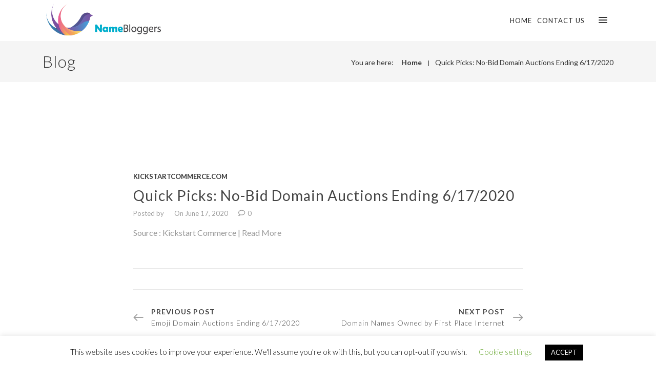

--- FILE ---
content_type: text/html; charset=UTF-8
request_url: https://namebloggers.com/2020/06/17/quick-picks-no-bid-domain-auctions-ending-6-17-2020/
body_size: 14639
content:

<!DOCTYPE html>

<html lang="en-US" class="css3transitions">
 
<head>

    <meta charset="UTF-8" />

    <!-- Responsive Meta -->
     <meta name="viewport" content="width=device-width, initial-scale=1, maximum-scale=1"> 
    <!-- Pingback URL -->
    <link rel="pingback" href="https://namebloggers.com/xmlrpc.php" />

    <!-- Le HTML5 shim, for IE6-8 support of HTML5 elements -->

        <script type="text/javascript">
        /*jQuery(document).ready(function(){

});*/    </script>
    
    
    
 <script type='text/javascript'>
 /* <![CDATA[ */  
var simple_global = { 
 	ajaxurl: 'https://namebloggers.com/wp-admin/admin-ajax.php',
 	button_style: 'default'
 	}; 
 /* ]]> */ 
 </script>
 
 <meta name='robots' content='index, follow, max-image-preview:large, max-snippet:-1, max-video-preview:-1' />

	<!-- This site is optimized with the Yoast SEO plugin v19.7.1 - https://yoast.com/wordpress/plugins/seo/ -->
	<title>Quick Picks: No-Bid Domain Auctions Ending 6/17/2020 - NameBloggers</title>
	<link rel="canonical" href="https://namebloggers.com/2020/06/17/quick-picks-no-bid-domain-auctions-ending-6-17-2020/" />
	<meta property="og:locale" content="en_US" />
	<meta property="og:type" content="article" />
	<meta property="og:title" content="Quick Picks: No-Bid Domain Auctions Ending 6/17/2020 - NameBloggers" />
	<meta property="og:description" content="Source : Kickstart Commerce | Read More" />
	<meta property="og:url" content="https://namebloggers.com/2020/06/17/quick-picks-no-bid-domain-auctions-ending-6-17-2020/" />
	<meta property="og:site_name" content="NameBloggers" />
	<meta property="article:published_time" content="2020-06-17T02:45:00+00:00" />
	<meta name="twitter:card" content="summary_large_image" />
	<script type="application/ld+json" class="yoast-schema-graph">{"@context":"https://schema.org","@graph":[{"@type":"WebPage","@id":"https://namebloggers.com/2020/06/17/quick-picks-no-bid-domain-auctions-ending-6-17-2020/","url":"https://namebloggers.com/2020/06/17/quick-picks-no-bid-domain-auctions-ending-6-17-2020/","name":"Quick Picks: No-Bid Domain Auctions Ending 6/17/2020 - NameBloggers","isPartOf":{"@id":"https://namebloggers.com/#website"},"datePublished":"2020-06-17T02:45:00+00:00","dateModified":"2020-06-17T02:45:00+00:00","author":{"@id":""},"breadcrumb":{"@id":"https://namebloggers.com/2020/06/17/quick-picks-no-bid-domain-auctions-ending-6-17-2020/#breadcrumb"},"inLanguage":"en-US","potentialAction":[{"@type":"ReadAction","target":["https://namebloggers.com/2020/06/17/quick-picks-no-bid-domain-auctions-ending-6-17-2020/"]}]},{"@type":"BreadcrumbList","@id":"https://namebloggers.com/2020/06/17/quick-picks-no-bid-domain-auctions-ending-6-17-2020/#breadcrumb","itemListElement":[{"@type":"ListItem","position":1,"name":"Home","item":"https://namebloggers.com/"},{"@type":"ListItem","position":2,"name":"Quick Picks: No-Bid Domain Auctions Ending 6/17/2020"}]},{"@type":"WebSite","@id":"https://namebloggers.com/#website","url":"https://namebloggers.com/","name":"NameBloggers","description":"","potentialAction":[{"@type":"SearchAction","target":{"@type":"EntryPoint","urlTemplate":"https://namebloggers.com/?s={search_term_string}"},"query-input":"required name=search_term_string"}],"inLanguage":"en-US"}]}</script>
	<!-- / Yoast SEO plugin. -->


<link rel='dns-prefetch' href='//www.google.com' />
<link rel='dns-prefetch' href='//fonts.googleapis.com' />
<link rel='dns-prefetch' href='//s.w.org' />
<link rel="alternate" type="application/rss+xml" title="NameBloggers &raquo; Feed" href="https://namebloggers.com/feed/" />
<link rel="alternate" type="application/rss+xml" title="NameBloggers &raquo; Comments Feed" href="https://namebloggers.com/comments/feed/" />
<link rel="alternate" type="application/rss+xml" title="NameBloggers &raquo; Quick Picks: No-Bid Domain Auctions Ending 6/17/2020 Comments Feed" href="https://namebloggers.com/2020/06/17/quick-picks-no-bid-domain-auctions-ending-6-17-2020/feed/" />
<script type="text/javascript">
window._wpemojiSettings = {"baseUrl":"https:\/\/s.w.org\/images\/core\/emoji\/14.0.0\/72x72\/","ext":".png","svgUrl":"https:\/\/s.w.org\/images\/core\/emoji\/14.0.0\/svg\/","svgExt":".svg","source":{"concatemoji":"https:\/\/namebloggers.com\/wp-includes\/js\/wp-emoji-release.min.js?ver=6.0.11"}};
/*! This file is auto-generated */
!function(e,a,t){var n,r,o,i=a.createElement("canvas"),p=i.getContext&&i.getContext("2d");function s(e,t){var a=String.fromCharCode,e=(p.clearRect(0,0,i.width,i.height),p.fillText(a.apply(this,e),0,0),i.toDataURL());return p.clearRect(0,0,i.width,i.height),p.fillText(a.apply(this,t),0,0),e===i.toDataURL()}function c(e){var t=a.createElement("script");t.src=e,t.defer=t.type="text/javascript",a.getElementsByTagName("head")[0].appendChild(t)}for(o=Array("flag","emoji"),t.supports={everything:!0,everythingExceptFlag:!0},r=0;r<o.length;r++)t.supports[o[r]]=function(e){if(!p||!p.fillText)return!1;switch(p.textBaseline="top",p.font="600 32px Arial",e){case"flag":return s([127987,65039,8205,9895,65039],[127987,65039,8203,9895,65039])?!1:!s([55356,56826,55356,56819],[55356,56826,8203,55356,56819])&&!s([55356,57332,56128,56423,56128,56418,56128,56421,56128,56430,56128,56423,56128,56447],[55356,57332,8203,56128,56423,8203,56128,56418,8203,56128,56421,8203,56128,56430,8203,56128,56423,8203,56128,56447]);case"emoji":return!s([129777,127995,8205,129778,127999],[129777,127995,8203,129778,127999])}return!1}(o[r]),t.supports.everything=t.supports.everything&&t.supports[o[r]],"flag"!==o[r]&&(t.supports.everythingExceptFlag=t.supports.everythingExceptFlag&&t.supports[o[r]]);t.supports.everythingExceptFlag=t.supports.everythingExceptFlag&&!t.supports.flag,t.DOMReady=!1,t.readyCallback=function(){t.DOMReady=!0},t.supports.everything||(n=function(){t.readyCallback()},a.addEventListener?(a.addEventListener("DOMContentLoaded",n,!1),e.addEventListener("load",n,!1)):(e.attachEvent("onload",n),a.attachEvent("onreadystatechange",function(){"complete"===a.readyState&&t.readyCallback()})),(e=t.source||{}).concatemoji?c(e.concatemoji):e.wpemoji&&e.twemoji&&(c(e.twemoji),c(e.wpemoji)))}(window,document,window._wpemojiSettings);
</script>
<style type="text/css">
img.wp-smiley,
img.emoji {
	display: inline !important;
	border: none !important;
	box-shadow: none !important;
	height: 1em !important;
	width: 1em !important;
	margin: 0 0.07em !important;
	vertical-align: -0.1em !important;
	background: none !important;
	padding: 0 !important;
}
</style>
	<link rel='stylesheet' id='mailchimpSF_main_css-css'  href='https://namebloggers.com/?mcsf_action=main_css&#038;ver=6.0.11' type='text/css' media='all' />
<!--[if IE]>
<link rel='stylesheet' id='mailchimpSF_ie_css-css'  href='https://namebloggers.com/wp-content/plugins/mailchimp/css/ie.css?ver=6.0.11' type='text/css' media='all' />
<![endif]-->
<link rel='stylesheet' id='wp-block-library-css'  href='https://namebloggers.com/wp-includes/css/dist/block-library/style.min.css?ver=6.0.11' type='text/css' media='all' />
<style id='wp-block-library-theme-inline-css' type='text/css'>
.wp-block-audio figcaption{color:#555;font-size:13px;text-align:center}.is-dark-theme .wp-block-audio figcaption{color:hsla(0,0%,100%,.65)}.wp-block-code{border:1px solid #ccc;border-radius:4px;font-family:Menlo,Consolas,monaco,monospace;padding:.8em 1em}.wp-block-embed figcaption{color:#555;font-size:13px;text-align:center}.is-dark-theme .wp-block-embed figcaption{color:hsla(0,0%,100%,.65)}.blocks-gallery-caption{color:#555;font-size:13px;text-align:center}.is-dark-theme .blocks-gallery-caption{color:hsla(0,0%,100%,.65)}.wp-block-image figcaption{color:#555;font-size:13px;text-align:center}.is-dark-theme .wp-block-image figcaption{color:hsla(0,0%,100%,.65)}.wp-block-pullquote{border-top:4px solid;border-bottom:4px solid;margin-bottom:1.75em;color:currentColor}.wp-block-pullquote__citation,.wp-block-pullquote cite,.wp-block-pullquote footer{color:currentColor;text-transform:uppercase;font-size:.8125em;font-style:normal}.wp-block-quote{border-left:.25em solid;margin:0 0 1.75em;padding-left:1em}.wp-block-quote cite,.wp-block-quote footer{color:currentColor;font-size:.8125em;position:relative;font-style:normal}.wp-block-quote.has-text-align-right{border-left:none;border-right:.25em solid;padding-left:0;padding-right:1em}.wp-block-quote.has-text-align-center{border:none;padding-left:0}.wp-block-quote.is-large,.wp-block-quote.is-style-large,.wp-block-quote.is-style-plain{border:none}.wp-block-search .wp-block-search__label{font-weight:700}:where(.wp-block-group.has-background){padding:1.25em 2.375em}.wp-block-separator.has-css-opacity{opacity:.4}.wp-block-separator{border:none;border-bottom:2px solid;margin-left:auto;margin-right:auto}.wp-block-separator.has-alpha-channel-opacity{opacity:1}.wp-block-separator:not(.is-style-wide):not(.is-style-dots){width:100px}.wp-block-separator.has-background:not(.is-style-dots){border-bottom:none;height:1px}.wp-block-separator.has-background:not(.is-style-wide):not(.is-style-dots){height:2px}.wp-block-table thead{border-bottom:3px solid}.wp-block-table tfoot{border-top:3px solid}.wp-block-table td,.wp-block-table th{padding:.5em;border:1px solid;word-break:normal}.wp-block-table figcaption{color:#555;font-size:13px;text-align:center}.is-dark-theme .wp-block-table figcaption{color:hsla(0,0%,100%,.65)}.wp-block-video figcaption{color:#555;font-size:13px;text-align:center}.is-dark-theme .wp-block-video figcaption{color:hsla(0,0%,100%,.65)}.wp-block-template-part.has-background{padding:1.25em 2.375em;margin-top:0;margin-bottom:0}
</style>
<style id='global-styles-inline-css' type='text/css'>
body{--wp--preset--color--black: #000000;--wp--preset--color--cyan-bluish-gray: #abb8c3;--wp--preset--color--white: #ffffff;--wp--preset--color--pale-pink: #f78da7;--wp--preset--color--vivid-red: #cf2e2e;--wp--preset--color--luminous-vivid-orange: #ff6900;--wp--preset--color--luminous-vivid-amber: #fcb900;--wp--preset--color--light-green-cyan: #7bdcb5;--wp--preset--color--vivid-green-cyan: #00d084;--wp--preset--color--pale-cyan-blue: #8ed1fc;--wp--preset--color--vivid-cyan-blue: #0693e3;--wp--preset--color--vivid-purple: #9b51e0;--wp--preset--color--primary-color: #3cc7c6;--wp--preset--color--button-color: Array;--wp--preset--color--heading: #444444;--wp--preset--gradient--vivid-cyan-blue-to-vivid-purple: linear-gradient(135deg,rgba(6,147,227,1) 0%,rgb(155,81,224) 100%);--wp--preset--gradient--light-green-cyan-to-vivid-green-cyan: linear-gradient(135deg,rgb(122,220,180) 0%,rgb(0,208,130) 100%);--wp--preset--gradient--luminous-vivid-amber-to-luminous-vivid-orange: linear-gradient(135deg,rgba(252,185,0,1) 0%,rgba(255,105,0,1) 100%);--wp--preset--gradient--luminous-vivid-orange-to-vivid-red: linear-gradient(135deg,rgba(255,105,0,1) 0%,rgb(207,46,46) 100%);--wp--preset--gradient--very-light-gray-to-cyan-bluish-gray: linear-gradient(135deg,rgb(238,238,238) 0%,rgb(169,184,195) 100%);--wp--preset--gradient--cool-to-warm-spectrum: linear-gradient(135deg,rgb(74,234,220) 0%,rgb(151,120,209) 20%,rgb(207,42,186) 40%,rgb(238,44,130) 60%,rgb(251,105,98) 80%,rgb(254,248,76) 100%);--wp--preset--gradient--blush-light-purple: linear-gradient(135deg,rgb(255,206,236) 0%,rgb(152,150,240) 100%);--wp--preset--gradient--blush-bordeaux: linear-gradient(135deg,rgb(254,205,165) 0%,rgb(254,45,45) 50%,rgb(107,0,62) 100%);--wp--preset--gradient--luminous-dusk: linear-gradient(135deg,rgb(255,203,112) 0%,rgb(199,81,192) 50%,rgb(65,88,208) 100%);--wp--preset--gradient--pale-ocean: linear-gradient(135deg,rgb(255,245,203) 0%,rgb(182,227,212) 50%,rgb(51,167,181) 100%);--wp--preset--gradient--electric-grass: linear-gradient(135deg,rgb(202,248,128) 0%,rgb(113,206,126) 100%);--wp--preset--gradient--midnight: linear-gradient(135deg,rgb(2,3,129) 0%,rgb(40,116,252) 100%);--wp--preset--duotone--dark-grayscale: url('#wp-duotone-dark-grayscale');--wp--preset--duotone--grayscale: url('#wp-duotone-grayscale');--wp--preset--duotone--purple-yellow: url('#wp-duotone-purple-yellow');--wp--preset--duotone--blue-red: url('#wp-duotone-blue-red');--wp--preset--duotone--midnight: url('#wp-duotone-midnight');--wp--preset--duotone--magenta-yellow: url('#wp-duotone-magenta-yellow');--wp--preset--duotone--purple-green: url('#wp-duotone-purple-green');--wp--preset--duotone--blue-orange: url('#wp-duotone-blue-orange');--wp--preset--font-size--small: 13px;--wp--preset--font-size--medium: 20px;--wp--preset--font-size--large: 36px;--wp--preset--font-size--x-large: 42px;}.has-black-color{color: var(--wp--preset--color--black) !important;}.has-cyan-bluish-gray-color{color: var(--wp--preset--color--cyan-bluish-gray) !important;}.has-white-color{color: var(--wp--preset--color--white) !important;}.has-pale-pink-color{color: var(--wp--preset--color--pale-pink) !important;}.has-vivid-red-color{color: var(--wp--preset--color--vivid-red) !important;}.has-luminous-vivid-orange-color{color: var(--wp--preset--color--luminous-vivid-orange) !important;}.has-luminous-vivid-amber-color{color: var(--wp--preset--color--luminous-vivid-amber) !important;}.has-light-green-cyan-color{color: var(--wp--preset--color--light-green-cyan) !important;}.has-vivid-green-cyan-color{color: var(--wp--preset--color--vivid-green-cyan) !important;}.has-pale-cyan-blue-color{color: var(--wp--preset--color--pale-cyan-blue) !important;}.has-vivid-cyan-blue-color{color: var(--wp--preset--color--vivid-cyan-blue) !important;}.has-vivid-purple-color{color: var(--wp--preset--color--vivid-purple) !important;}.has-black-background-color{background-color: var(--wp--preset--color--black) !important;}.has-cyan-bluish-gray-background-color{background-color: var(--wp--preset--color--cyan-bluish-gray) !important;}.has-white-background-color{background-color: var(--wp--preset--color--white) !important;}.has-pale-pink-background-color{background-color: var(--wp--preset--color--pale-pink) !important;}.has-vivid-red-background-color{background-color: var(--wp--preset--color--vivid-red) !important;}.has-luminous-vivid-orange-background-color{background-color: var(--wp--preset--color--luminous-vivid-orange) !important;}.has-luminous-vivid-amber-background-color{background-color: var(--wp--preset--color--luminous-vivid-amber) !important;}.has-light-green-cyan-background-color{background-color: var(--wp--preset--color--light-green-cyan) !important;}.has-vivid-green-cyan-background-color{background-color: var(--wp--preset--color--vivid-green-cyan) !important;}.has-pale-cyan-blue-background-color{background-color: var(--wp--preset--color--pale-cyan-blue) !important;}.has-vivid-cyan-blue-background-color{background-color: var(--wp--preset--color--vivid-cyan-blue) !important;}.has-vivid-purple-background-color{background-color: var(--wp--preset--color--vivid-purple) !important;}.has-black-border-color{border-color: var(--wp--preset--color--black) !important;}.has-cyan-bluish-gray-border-color{border-color: var(--wp--preset--color--cyan-bluish-gray) !important;}.has-white-border-color{border-color: var(--wp--preset--color--white) !important;}.has-pale-pink-border-color{border-color: var(--wp--preset--color--pale-pink) !important;}.has-vivid-red-border-color{border-color: var(--wp--preset--color--vivid-red) !important;}.has-luminous-vivid-orange-border-color{border-color: var(--wp--preset--color--luminous-vivid-orange) !important;}.has-luminous-vivid-amber-border-color{border-color: var(--wp--preset--color--luminous-vivid-amber) !important;}.has-light-green-cyan-border-color{border-color: var(--wp--preset--color--light-green-cyan) !important;}.has-vivid-green-cyan-border-color{border-color: var(--wp--preset--color--vivid-green-cyan) !important;}.has-pale-cyan-blue-border-color{border-color: var(--wp--preset--color--pale-cyan-blue) !important;}.has-vivid-cyan-blue-border-color{border-color: var(--wp--preset--color--vivid-cyan-blue) !important;}.has-vivid-purple-border-color{border-color: var(--wp--preset--color--vivid-purple) !important;}.has-vivid-cyan-blue-to-vivid-purple-gradient-background{background: var(--wp--preset--gradient--vivid-cyan-blue-to-vivid-purple) !important;}.has-light-green-cyan-to-vivid-green-cyan-gradient-background{background: var(--wp--preset--gradient--light-green-cyan-to-vivid-green-cyan) !important;}.has-luminous-vivid-amber-to-luminous-vivid-orange-gradient-background{background: var(--wp--preset--gradient--luminous-vivid-amber-to-luminous-vivid-orange) !important;}.has-luminous-vivid-orange-to-vivid-red-gradient-background{background: var(--wp--preset--gradient--luminous-vivid-orange-to-vivid-red) !important;}.has-very-light-gray-to-cyan-bluish-gray-gradient-background{background: var(--wp--preset--gradient--very-light-gray-to-cyan-bluish-gray) !important;}.has-cool-to-warm-spectrum-gradient-background{background: var(--wp--preset--gradient--cool-to-warm-spectrum) !important;}.has-blush-light-purple-gradient-background{background: var(--wp--preset--gradient--blush-light-purple) !important;}.has-blush-bordeaux-gradient-background{background: var(--wp--preset--gradient--blush-bordeaux) !important;}.has-luminous-dusk-gradient-background{background: var(--wp--preset--gradient--luminous-dusk) !important;}.has-pale-ocean-gradient-background{background: var(--wp--preset--gradient--pale-ocean) !important;}.has-electric-grass-gradient-background{background: var(--wp--preset--gradient--electric-grass) !important;}.has-midnight-gradient-background{background: var(--wp--preset--gradient--midnight) !important;}.has-small-font-size{font-size: var(--wp--preset--font-size--small) !important;}.has-medium-font-size{font-size: var(--wp--preset--font-size--medium) !important;}.has-large-font-size{font-size: var(--wp--preset--font-size--large) !important;}.has-x-large-font-size{font-size: var(--wp--preset--font-size--x-large) !important;}
</style>
<link rel='stylesheet' id='contact-form-7-css'  href='https://namebloggers.com/wp-content/plugins/contact-form-7/includes/css/styles.css?ver=5.6.3' type='text/css' media='all' />
<link rel='stylesheet' id='cookie-law-info-css'  href='https://namebloggers.com/wp-content/plugins/cookie-law-info/public/css/cookie-law-info-public.css?ver=2.1.3' type='text/css' media='all' />
<link rel='stylesheet' id='cookie-law-info-gdpr-css'  href='https://namebloggers.com/wp-content/plugins/cookie-law-info/public/css/cookie-law-info-gdpr.css?ver=2.1.3' type='text/css' media='all' />
<link rel='stylesheet' id='childtheme_style-css'  href='https://namebloggers.com/wp-content/themes/the-simple-child/style.css?ver=6.0.11' type='text/css' media='all' />
<link rel='stylesheet' id='style-css'  href='https://namebloggers.com/wp-content/themes/the-simple-child/style.css?ver=6.0.11' type='text/css' media='all' />
<link rel='stylesheet' id='simple-bootstrap-responsive-css'  href='https://namebloggers.com/wp-content/themes/the-simple/css/bootstrap-responsive.css?ver=6.0.11' type='text/css' media='all' />
<link rel='stylesheet' id='jquery.fancybox-css'  href='https://namebloggers.com/wp-content/themes/the-simple/fancybox/source/jquery.fancybox.css?ver=6.0.11' type='text/css' media='all' />
<link rel='stylesheet' id='fontawesome-css'  href='https://namebloggers.com/wp-content/themes/the-simple/css/all.min.css?ver=6.0.11' type='text/css' media='all' />
<link rel='stylesheet' id='idangerous.swiper-css'  href='https://namebloggers.com/wp-content/themes/the-simple/css/idangerous.swiper.css?ver=6.0.11' type='text/css' media='all' />
<link rel='stylesheet' id='owl.carousel-css'  href='https://namebloggers.com/wp-content/themes/the-simple/css/owl.carousel.css?ver=6.0.11' type='text/css' media='all' />
<link rel='stylesheet' id='owl.theme-css'  href='https://namebloggers.com/wp-content/themes/the-simple/css/owl.theme.css?ver=6.0.11' type='text/css' media='all' />
<link rel='stylesheet' id='simple-dynamic-css-css'  href='https://namebloggers.com/wp-admin/admin-ajax.php?action=dynamic_css&#038;ver=6.0.11' type='text/css' media='all' />
<link rel='stylesheet' id='redux-google-fonts-simple_redata-css'  href='https://fonts.googleapis.com/css?family=Lato%3A100%2C300%2C400%2C700%2C900%2C100italic%2C300italic%2C400italic%2C700italic%2C900italic%7COpen+Sans%7CRaleway%7Clato&#038;subset=latin&#038;ver=6.0.11' type='text/css' media='all' />
<script type='text/javascript' src='https://namebloggers.com/wp-includes/js/jquery/jquery.min.js?ver=3.6.0' id='jquery-core-js'></script>
<script type='text/javascript' src='https://namebloggers.com/wp-includes/js/jquery/jquery-migrate.min.js?ver=3.3.2' id='jquery-migrate-js'></script>
<script type='text/javascript' id='cookie-law-info-js-extra'>
/* <![CDATA[ */
var Cli_Data = {"nn_cookie_ids":[],"cookielist":[],"non_necessary_cookies":[],"ccpaEnabled":"","ccpaRegionBased":"","ccpaBarEnabled":"","strictlyEnabled":["necessary","obligatoire"],"ccpaType":"gdpr","js_blocking":"","custom_integration":"","triggerDomRefresh":"","secure_cookies":""};
var cli_cookiebar_settings = {"animate_speed_hide":"500","animate_speed_show":"500","background":"#FFF","border":"#b1a6a6c2","border_on":"","button_1_button_colour":"#000","button_1_button_hover":"#000000","button_1_link_colour":"#fff","button_1_as_button":"1","button_1_new_win":"","button_2_button_colour":"#333","button_2_button_hover":"#292929","button_2_link_colour":"#444","button_2_as_button":"","button_2_hidebar":"","button_3_button_colour":"#000","button_3_button_hover":"#000000","button_3_link_colour":"#fff","button_3_as_button":"1","button_3_new_win":"","button_4_button_colour":"#000","button_4_button_hover":"#000000","button_4_link_colour":"#62a329","button_4_as_button":"","button_7_button_colour":"#61a229","button_7_button_hover":"#4e8221","button_7_link_colour":"#fff","button_7_as_button":"1","button_7_new_win":"","font_family":"inherit","header_fix":"","notify_animate_hide":"1","notify_animate_show":"","notify_div_id":"#cookie-law-info-bar","notify_position_horizontal":"right","notify_position_vertical":"bottom","scroll_close":"","scroll_close_reload":"","accept_close_reload":"","reject_close_reload":"","showagain_tab":"1","showagain_background":"#fff","showagain_border":"#000","showagain_div_id":"#cookie-law-info-again","showagain_x_position":"100px","text":"#000","show_once_yn":"","show_once":"10000","logging_on":"","as_popup":"","popup_overlay":"1","bar_heading_text":"","cookie_bar_as":"banner","popup_showagain_position":"bottom-right","widget_position":"left"};
var log_object = {"ajax_url":"https:\/\/namebloggers.com\/wp-admin\/admin-ajax.php"};
/* ]]> */
</script>
<script type='text/javascript' src='https://namebloggers.com/wp-content/plugins/cookie-law-info/public/js/cookie-law-info-public.js?ver=2.1.3' id='cookie-law-info-js'></script>
<script type='text/javascript' id='simple-load-css-async-js-extra'>
/* <![CDATA[ */
var s_gb = {"theme_css":"https:\/\/namebloggers.com\/wp-content\/themes\/the-simple\/css\/"};
/* ]]> */
</script>
<script type='text/javascript' src='https://namebloggers.com/wp-content/themes/the-simple/js/simple-loadCSS.js?ver=6.0.11' id='simple-load-css-async-js'></script>
<link rel="https://api.w.org/" href="https://namebloggers.com/wp-json/" /><link rel="alternate" type="application/json" href="https://namebloggers.com/wp-json/wp/v2/posts/1167" /><link rel="EditURI" type="application/rsd+xml" title="RSD" href="https://namebloggers.com/xmlrpc.php?rsd" />
<link rel="wlwmanifest" type="application/wlwmanifest+xml" href="https://namebloggers.com/wp-includes/wlwmanifest.xml" /> 
<meta name="generator" content="WordPress 6.0.11" />
<link rel='shortlink' href='https://namebloggers.com/?p=1167' />
<link rel="alternate" type="application/json+oembed" href="https://namebloggers.com/wp-json/oembed/1.0/embed?url=https%3A%2F%2Fnamebloggers.com%2F2020%2F06%2F17%2Fquick-picks-no-bid-domain-auctions-ending-6-17-2020%2F" />
<link rel="alternate" type="text/xml+oembed" href="https://namebloggers.com/wp-json/oembed/1.0/embed?url=https%3A%2F%2Fnamebloggers.com%2F2020%2F06%2F17%2Fquick-picks-no-bid-domain-auctions-ending-6-17-2020%2F&#038;format=xml" />
		<style type="text/css">
		.feedzy-rss-link-icon:after {
			content: url( "https://namebloggers.com/wp-content/plugins/feedzy-rss-feeds/img/external-link.png" );
			margin-left: 3px;
		}
	</style>
		 
    <!-- DomainsTracking -->
<script type="text/javascript">
  var _paq = window._paq = window._paq || [];
  /* tracker methods like "setCustomDimension" should be called before "trackPageView" */
  _paq.push(['trackPageView']);
  _paq.push(['enableLinkTracking']);
  (function() {
    var u="https://my.domainstracking.com/";
    _paq.push(['setTrackerUrl', u+'domainstracking.php']);
    _paq.push(['setSiteId', '9']);
    var d=document, g=d.createElement('script'), s=d.getElementsByTagName('script')[0];
    g.type='text/javascript'; g.async=true; g.src=u+'domainstracking.js'; s.parentNode.insertBefore(g,s);
  })();
</script>
<noscript><p><img src="https://my.domainstracking.com/domainstracking.php?idsite=9&amp;rec=1" style="border:0;" alt="" /></p></noscript>
<!-- End DomainsTracking Code -->
    <style type="text/css">.recentcomments a{display:inline !important;padding:0 !important;margin:0 !important;}</style><script type="text/javascript">if (typeof ajaxurl === "undefined") {var ajaxurl = "https://namebloggers.com/wp-admin/admin-ajax.php"}</script><meta name="generator" content="Powered by WPBakery Page Builder - drag and drop page builder for WordPress."/>
<link rel="icon" href="https://namebloggers.com/wp-content/uploads/2020/06/cropped-512-32x32.png" sizes="32x32" />
<link rel="icon" href="https://namebloggers.com/wp-content/uploads/2020/06/cropped-512-192x192.png" sizes="192x192" />
<link rel="apple-touch-icon" href="https://namebloggers.com/wp-content/uploads/2020/06/cropped-512-180x180.png" />
<meta name="msapplication-TileImage" content="https://namebloggers.com/wp-content/uploads/2020/06/cropped-512-270x270.png" />
<style type="text/css" title="dynamic-css" class="options-output">#logo img{height:70px;}.bg_image_404{background-color:#f5f5f5;}header#header .row-fluid .span12, .header_wrapper, .snap_header{height:80px;}.header_1 header#header, .header_2 header#header, .header_3.header_wrapper header > .container,  .header_4 header#header,  .header_5 header#header, .header_6 header#header, .header_7.header_wrapper, .header_8.header_wrapper, .header_9.header_wrapper, .header_10.header_wrapper, .header_10 .full_nav_menu, .header_11.header_wrapper, .header_12.header_wrapper{background-color:rgba(255,255,255,0);}nav .menu > li > a, nav .menu > li.hasSubMenu:after,header#header .header_tools .vert_mid > a:not(#trigger-overlay), header#header .header_tools, header#header .header_tools .cart .cart_icon, .header_tools .right_search, .socials_header li a{font-family:Lato;text-align:center;text-transform:uppercase;line-height:20px;letter-spacing:1px;font-weight:normal;font-style:normal;color:#222;font-size:13px;}nav .menu > li{padding-right:5px;padding-left:5px;}nav .menu > li{margin-right:0;margin-left:0;}nav .menu > li > ul.sub-menu,nav .menu > li > ul.sub-menu ul{width:220px;}nav .menu li > ul,.simple_custom_menu_mega_menu,.menu-small,.header_tools .cart .content, .snap-drawer-left{background-color:rgba(17,17,17,0.93);}nav .simple_custom_menu_mega_menu > ul > li{color:#282828;}nav .menu li > ul.sub-menu li, .menu-small ul li a, .header_tools .cart{text-transform:capitalize;letter-spacing:0.5px;color:#9e9e9e;font-size:13px;}nav .simple_custom_menu_mega_menu ul>li h6, .menu-small ul.menu .simple_custom_menu_mega_menu h6, .menu-small ul.menu > li > a {text-transform:uppercase;letter-spacing:1px;font-weight:600;color:#fff;font-size:14px;}.top_nav{background-color:#f5f5f5;}.top_nav{font-family:"Open Sans";font-weight:normal;font-style:normal;color:#999;font-size:11px;}.top_nav, .top_nav .widget{height:40px;}.header_page,.header_page{height:80px;}.header_page,.header_page{color:#333333;}.header_page,.header_page{background-color:#f5f5f5;}.sticky_header header#header .row-fluid .span12,.sticky_header .header_wrapper{height:60px;}.sticky_header header#header{background-color:rgba(255,255,255,0.8);}.header_11 nav li > a:hover, .header_11 nav li.current-menu-item > a, .header_11 nav li.current-menu-parent > a ,.header_10 nav li > a:hover, .header_10 nav li.current-menu-item > a, .header_10 nav li.current-menu-parent > a ,.header_9 nav li > a:hover, .header_9 nav li.current-menu-item > a, .header_9 nav li.current-menu-parent > a ,.header_8 nav li > a:hover, .header_8 nav li.current-menu-item > a, .header_8 nav li.current-menu-parent > a ,.header_7 nav li > a:hover, .header_7 nav li.current-menu-item > a, .header_7 nav li.current-menu-parent > a ,.header_5 nav li > a:hover, .header_5 nav li.current-menu-item > a, .header_5 nav li.current-menu-parent > a ,.header_3 nav li > a:hover, .header_3 nav li.current-menu-item > a, .header_3 nav li.current-menu-parent > a ,.header_2 nav li > a:hover, .header_2 nav li.current-menu-item > a, .header_2 nav li.current-menu-parent > a ,.simple_slider .swiper-slide .buttons.colors-light a.colored:hover *,.services_steps .icon_wrapper i,.testimonial_carousel .item .param span,.services_large .icon_wrapper i,.animated_counter i,.services_medium.style_1 i,.services_small dt i,.single_staff .social_widget li a:hover i,.single_staff .position,.list li.titledesc dl dt i,.list li.simple i,.page_parents li a:hover,#portfolio-filter ul li.active a,.content_portfolio.fullwidth #portfolio-filter ul li.active a,a:hover,.header_1 nav li.current-menu-item > a,.blog-article.timeline-style .content .quote i,.header_1 nav li.current-menu-item:after,.header_1 nav li > a:hover,.header_1 nav li:hover:after,header#header .header_tools > a:hover,footer#footer a:hover,aside ul li:hover:after,.highlights,.blog-article ul.shares li a:hover i{color:#3cc7c6;}body{color:#9e9e9e;}a{color:#9e9e9e;}a:hover{color:#3cc7c6;}h1,h2,h3,h4,h5,h6,.portfolio_single ul.info li .title, .skill_title{color:#444444;}.p_pagination .pagination span,.testimonial_cycle .item p,#portfolio-filter ul li.active, #faq-filter ul li.active, .accordion.style_1 .accordion-heading .accordion-toggle, .accordion.style_2 .accordion-heading .accordion-toggle, .services_medium.style_1 .icon_wrapper, .skill{background-color:#f5f5f5;}#content{background-color:transparent;}.header_page.normal h1{text-transform:none;font-weight:300;font-size:32px;}.header_page.with_subtitle.normal .titles h1{text-transform:none;font-weight:300;font-size:32px;}.header_page.with_subtitle.normal .titles h3{text-transform:none;font-weight:400;font-size:15px;}.header_page.centered h1, .header_page.left h1{text-transform:none;line-height:80px;font-size:70px;}.header_page.with_subtitle.centered .titles h1, .header_page.with_subtitle.left .titles h1{text-transform:none;line-height:80px;letter-spacing:1px;font-weight:300;font-size:70px;}.header_page.with_subtitle.centered .titles h3, .header_page.with_subtitle.left .titles h3{font-family:Raleway;text-transform:capitalize;line-height:30px;font-size:20px;}footer#footer .widget-title{text-transform:uppercase;letter-spacing:2px;font-weight:600;color:#f2f2f2;}footer#footer, footer#footer .contact_information dd .title{color:#888888;}footer#footer a, footer#footer .contact_information dd p{color:#bbbbbb;}footer#footer .inner{background-color:#262626;}#copyright, footer .widget_recent_comments li, footer .tagcloud a{background-color:#212121;}.footer_social_icons.circle li{background-color:#333333;}footer .footer_social_icons li a i, footer .widget i{color:#777777;}.blog-article.standard-style .content h1, .blog-article.alternate-style .content h1, .blog-article.timeline-style .content h1, .blog-article.fullscreen-single h1, .blog-article.grid-new-style .content h1{font-family:Lato;text-transform:capitalize;line-height:30px;font-weight:400;color:#444444;font-size:28px;}.blog-article.alternate-style .info, .blog-article.timeline-style .info, .blog-article.standard-style .info, .blog-article.grid-style .info, .fullscreen-single .info, .recent_news .blog-item .info, .latest_blog .blog-item .info, .blog-article.standard-style .categories a, .blog-article.standard-style .info .post-like a  {line-height:20px;color:#9e9e9e;font-size:13px;}.body:not(.single-post) .blog-article .btn-bt, .related_posts .readmore, .latest_blog .blog-article.grid-style .btn-bt.default {color:#6f77ef;}.blog-article.alternate-style .info i, .blog-article.timeline-style .info i, .blog-article.standard-style .info i, .blog-article.grid-style .info, .fullscreen-single .info i, .latest_blog .blog-item .info i, .recent_news .blog-item .info i {font-size:13px;}.blog-article.timeline-style .post_box, .blog-article.grid-style .gridbox{background-color:#ffffff;}.fullscreen-blog-article .content{background-color:rgba(255,255,255,0);}aside .widget-title, .portfolio_single h4{text-transform:uppercase;line-height:20px;letter-spacing:1px;font-weight:600;color:#444444;font-size:15px;}aside .widget-title{margin-bottom:24px;}aside .widget{margin-bottom:35px;}aside .tagcloud a{background-color:#ffffff;}aside .tagcloud a{border-top:1px solid #e5e5e5;border-bottom:1px solid #e5e5e5;border-left:1px solid #e5e5e5;border-right:1px solid #e5e5e5;}aside .tagcloud a{color:#444444;}.simple_slider_wrapper{background-color:#222222;}#portfolio-filter ul li a, #faq-filter ul li a{text-transform:uppercase;letter-spacing:1px;font-weight:400;color:#757575;font-size:14px;}#portfolio-filter ul li.active a, #portfolio-filter ul li a:hover, #faq-filter ul li.active a, #faq-filter ul li a:hover{color:#222222;}.content_portfolio.fullwidth .filter-row{background-color:#222222;}.content_portfolio.fullwidth #portfolio-filter ul li a{color:rgba(255,255,255,0.8);}.content_portfolio.fullwidth #portfolio-filter ul li a:hover{color:#ffffff;}.portfolio-item.overlayed .tpl2 .bg{background-color:rgba(60,199,198,0.82);}.portfolio-item.overlayed h4{text-transform:uppercase;letter-spacing:1px;font-weight:600;color:#fff;}.portfolio-item.overlayed h6{text-transform:none;font-weight:300;color:#fff;font-size:14px;}.portfolio-item.grayscale .project{background-color:#ffffff;}.portfolio-item.grayscale .project h5{font-weight:400;}.portfolio-item.grayscale .project h6{color:#bebebe;}.portfolio-item.basic .bg{background-color:rgba(60,199,198,0.8);}.portfolio-item.basic .link{color:#3cc7c6;}.portfolio-item.basic .show_text h5{text-align:center;text-transform:uppercase;letter-spacing:1px;font-weight:600;color:#222;}.portfolio-item.basic .show_text h6{text-align:center;font-weight:300;color:#565656;}.accordion.style_2 .accordion-heading .accordion-toggle, .accordion.style_1 .accordion-heading .accordion-toggle, .accordion.style_3 .accordion-heading .accordion-toggle{text-transform:uppercase;letter-spacing:1px;font-weight:600;color:#555;font-size:13px;} .accordion.style_2 .accordion-heading.in_head .accordion-toggle, .accordion.style_3 .accordion-heading.in_head .accordion-toggle{color:#3cc7c6;}.tabbable.tabs-top.style_1 .nav.nav-tabs li.active a{color:#ffffff;}.block_title.column_title h1{font-family:Lato;text-align:left;text-transform:none;line-height:48px;letter-spacing:0px;font-weight:300;color:#222;}.block_title.column_title h4{font-family:Lato;text-align:left;text-transform:none;font-weight:300;color:#888;}.block_title.section_title h1{font-family:lato;text-transform:capitalize;line-height:50px;letter-spacing:1px;font-weight:normal;color:#333;}.block_title.section_title p{font-family:Lato;line-height:28px;letter-spacing:0.5px;font-weight:300;color:#777;font-size:20px;}.odometer{font-family:Lato;line-height:48px;letter-spacing:2px;font-weight:300;color:#333333;font-size:38px;}.testimonial_carousel .item p{line-height:30px;font-weight:400;color:#444;font-size:17px;}.textbar h2{text-transform:none;letter-spacing:0px;font-weight:300;color:#222;font-size:28px;}.btn-bt{text-transform:uppercase;letter-spacing:2px;font-weight:500;color:#3cc7c6;font-size:13px;}.woocommerce #content div.product .product_title, .woocommerce div.product .product_title, .woocommerce-page #content div.product .product_title, .woocommerce-page div.product .product_title, .woocommerce ul.products li.product h6, .woocommerce-page ul.products li.product h6{text-transform:capitalize;letter-spacing:1px;font-weight:300;}.woocommerce ul.products li.product:hover .overlay{background-color:rgba(255,255,255,0.8);}body{font-family:Lato;line-height:26px;letter-spacing:0px;font-weight:400;font-style:normal;color:#999999;font-size:16px;}h1,h2,h3,h4,h5,h6,.skill_title,.tabbable.tabs-top.style_1 .nav.nav-tabs li a, .blog-article.timeline-style .timeline .date .month{font-family:Lato;letter-spacing:1px;font-weight:400;font-style:normal;}h1{line-height:33px;font-size:26px;}h2{line-height:28px;font-size:22px;}h3{line-height:26px;font-size:20px;}h4{line-height:24px;font-size:17px;}h5{line-height:22px;font-size:16px;}h6{line-height:20px;font-size:14px;}.wpb_row.section-style, .wpb_row.standard_section{margin-bottom:70px;}#content{padding-top:70px;padding-bottom:70px;}</style><noscript><style> .wpb_animate_when_almost_visible { opacity: 1; }</style></noscript>   
</head>

<!-- End of Header -->

<body  class="post-template-default single single-post postid-1167 single-format-standard header_1 page_header_yes header_transparency wpb-js-composer js-comp-ver-6.7.0 vc_responsive">




    <div class="extra_navigation right">
        <a href="#" class="close"></a>

        <div class="content"><div id="calendar-3" class="widget widget_calendar"><h5 class="widget-title">History</h5><div id="calendar_wrap" class="calendar_wrap"><table id="wp-calendar" class="wp-calendar-table">
	<caption>June 2020</caption>
	<thead>
	<tr>
		<th scope="col" title="Monday">M</th>
		<th scope="col" title="Tuesday">T</th>
		<th scope="col" title="Wednesday">W</th>
		<th scope="col" title="Thursday">T</th>
		<th scope="col" title="Friday">F</th>
		<th scope="col" title="Saturday">S</th>
		<th scope="col" title="Sunday">S</th>
	</tr>
	</thead>
	<tbody>
	<tr><td><a href="https://namebloggers.com/2020/06/01/" aria-label="Posts published on June 1, 2020" data-wpel-link="internal">1</a></td><td><a href="https://namebloggers.com/2020/06/02/" aria-label="Posts published on June 2, 2020" data-wpel-link="internal">2</a></td><td><a href="https://namebloggers.com/2020/06/03/" aria-label="Posts published on June 3, 2020" data-wpel-link="internal">3</a></td><td><a href="https://namebloggers.com/2020/06/04/" aria-label="Posts published on June 4, 2020" data-wpel-link="internal">4</a></td><td><a href="https://namebloggers.com/2020/06/05/" aria-label="Posts published on June 5, 2020" data-wpel-link="internal">5</a></td><td><a href="https://namebloggers.com/2020/06/06/" aria-label="Posts published on June 6, 2020" data-wpel-link="internal">6</a></td><td><a href="https://namebloggers.com/2020/06/07/" aria-label="Posts published on June 7, 2020" data-wpel-link="internal">7</a></td>
	</tr>
	<tr>
		<td><a href="https://namebloggers.com/2020/06/08/" aria-label="Posts published on June 8, 2020" data-wpel-link="internal">8</a></td><td><a href="https://namebloggers.com/2020/06/09/" aria-label="Posts published on June 9, 2020" data-wpel-link="internal">9</a></td><td><a href="https://namebloggers.com/2020/06/10/" aria-label="Posts published on June 10, 2020" data-wpel-link="internal">10</a></td><td><a href="https://namebloggers.com/2020/06/11/" aria-label="Posts published on June 11, 2020" data-wpel-link="internal">11</a></td><td><a href="https://namebloggers.com/2020/06/12/" aria-label="Posts published on June 12, 2020" data-wpel-link="internal">12</a></td><td><a href="https://namebloggers.com/2020/06/13/" aria-label="Posts published on June 13, 2020" data-wpel-link="internal">13</a></td><td><a href="https://namebloggers.com/2020/06/14/" aria-label="Posts published on June 14, 2020" data-wpel-link="internal">14</a></td>
	</tr>
	<tr>
		<td><a href="https://namebloggers.com/2020/06/15/" aria-label="Posts published on June 15, 2020" data-wpel-link="internal">15</a></td><td><a href="https://namebloggers.com/2020/06/16/" aria-label="Posts published on June 16, 2020" data-wpel-link="internal">16</a></td><td><a href="https://namebloggers.com/2020/06/17/" aria-label="Posts published on June 17, 2020" data-wpel-link="internal">17</a></td><td><a href="https://namebloggers.com/2020/06/18/" aria-label="Posts published on June 18, 2020" data-wpel-link="internal">18</a></td><td><a href="https://namebloggers.com/2020/06/19/" aria-label="Posts published on June 19, 2020" data-wpel-link="internal">19</a></td><td><a href="https://namebloggers.com/2020/06/20/" aria-label="Posts published on June 20, 2020" data-wpel-link="internal">20</a></td><td><a href="https://namebloggers.com/2020/06/21/" aria-label="Posts published on June 21, 2020" data-wpel-link="internal">21</a></td>
	</tr>
	<tr>
		<td><a href="https://namebloggers.com/2020/06/22/" aria-label="Posts published on June 22, 2020" data-wpel-link="internal">22</a></td><td><a href="https://namebloggers.com/2020/06/23/" aria-label="Posts published on June 23, 2020" data-wpel-link="internal">23</a></td><td><a href="https://namebloggers.com/2020/06/24/" aria-label="Posts published on June 24, 2020" data-wpel-link="internal">24</a></td><td><a href="https://namebloggers.com/2020/06/25/" aria-label="Posts published on June 25, 2020" data-wpel-link="internal">25</a></td><td><a href="https://namebloggers.com/2020/06/26/" aria-label="Posts published on June 26, 2020" data-wpel-link="internal">26</a></td><td><a href="https://namebloggers.com/2020/06/27/" aria-label="Posts published on June 27, 2020" data-wpel-link="internal">27</a></td><td><a href="https://namebloggers.com/2020/06/28/" aria-label="Posts published on June 28, 2020" data-wpel-link="internal">28</a></td>
	</tr>
	<tr>
		<td><a href="https://namebloggers.com/2020/06/29/" aria-label="Posts published on June 29, 2020" data-wpel-link="internal">29</a></td><td><a href="https://namebloggers.com/2020/06/30/" aria-label="Posts published on June 30, 2020" data-wpel-link="internal">30</a></td>
		<td class="pad" colspan="5">&nbsp;</td>
	</tr>
	</tbody>
	</table><nav aria-label="Previous and next months" class="wp-calendar-nav">
		<span class="wp-calendar-nav-prev"><a href="https://namebloggers.com/2020/05/" data-wpel-link="internal">&laquo; May</a></span>
		<span class="pad">&nbsp;</span>
		<span class="wp-calendar-nav-next"><a href="https://namebloggers.com/2020/07/" data-wpel-link="internal">Jul &raquo;</a></span>
	</nav></div></div></div>
    </div>




<!-- check if siden menu in responsive is selected-->
<!-- end check if siden menu in responsive is selected-->

<div class="viewport  "  >

<!-- Used for boxed layout -->
    

<!-- Start Top Navigation -->
    
    <!-- End of Top Navigation -->

        
        
    
    
    
     

    
    
    <!-- Header BEGIN -->
    
    <div  class="header_wrapper   header_1  normal  background--light  ">
        
        <!-- Start Top Navigation -->
                <!-- End of Top Navigation -->

        <header id="header" class="">
                        <div class="container">
                    	   <div class="row-fluid">
                    <div class="span12">
                        

                        
                        <!-- Logo -->
                                                <div id="logo" class="">
                            <a href="https://namebloggers.com/" data-wpel-link="internal"><img class='dark' src="https://namebloggers.com/wp-content/uploads/2020/06/Logo_459X135.png" alt='' /><img class='light' src="https://namebloggers.com/wp-content/uploads/2020/06/Logo_459X135.png" alt='' /></a>  
                        </div>
                        <!-- #logo END -->

                        
                                                <!-- Tools -->
                            <div class="header_tools">
                                <div class="vert_mid">
                                    


                                    									
									
                                    
                                    
                                                                        <a class="extra_navigation_button" href="#">
                                        <i class="lnr lnr-menu"></i>
                                    </a>  
                                      
                                </div>
                            </div>
                        <!-- End Tools-->
                        
                        
                        <!-- Navigation -->

    			         
                        
                        	
                        
                                                <div id="navigation" class="nav_top pull-right  ">
                            <nav>
                            <ul class='menu'><li ><a href="https://namebloggers.com/" data-wpel-link="internal">Home</a></li><li class="page_item page-item-907"><a href="https://namebloggers.com/contact-us/" data-wpel-link="internal">Contact Us</a></li>
</ul> 
                            </nav>
                        </div>
                         

                        <!-- #navigation -->

                         <!-- End custom menu here -->
                            		    	         <a href="#" id="open-left" class="mobile_small_menu open"></a>
                        
                                                 
                                                


                    </div>
                </div>
                                
                        </div>  
                                    
                        <!-- Responsive Menu -->
                <div class="row-fluid">
                    <div class="row-fluid">
  <div class="menu-small">
    
    <div id="mobile-menu" class="menu simple_megemenu dl-menu"><ul>
<li id="responsive-menu-item-907" class="" data-bg=""></li>
</ul></div>
    
  </div> 
</div> 
                </div>
            <!-- End Responsive Menu -->
                                </header>

    </div>
    
     

    
        
  
    <div class="top_wrapper">
               
<!-- .header -->   

    <!-- Page Head -->
    <div class="header_page normal no_parallax with_subtitle">
                          <div class="container">


                    <div class="titles">


                         
                                                         <h1>Blog</h1>
                         
                         

                        
                    </div>


                                        <div class="breadcrumbss">

                        <ul class="page_parents pull-right">
                            <li>You are here: </li>
                            <li class="home"><a href="https://namebloggers.com/" data-wpel-link="internal">Home</a></li>

                            
                              
                                  <li class="active"><a href="https://namebloggers.com/2020/06/17/quick-picks-no-bid-domain-auctions-ending-6-17-2020/" data-wpel-link="internal">Quick Picks: No-Bid Domain Auctions Ending 6/17/2020</a></li>

                              
                              



                        </ul>
                    </div>
                                    </div>

    </div>


    <section id="content" class="fullwidth"  style="background-color:#ffffff;">
        
        <div class="container" id="blog">
            <div class="row">

                

                <div class="span12">
                    
                    
        

        <article id="post-1167" class="row-fluid blog-article standard-style normal post-1167 post type-post status-publish format-standard hentry category-kickstartcommerce-com">                    

            
         


                <div class="media">
                   
                                                        
                
                </div>

                <div class="content">
                                        <div class="categories"> <a href="https://namebloggers.com/category/kickstartcommerce-com/" /="" data-wpel-link="internal">KickstartCommerce.com</a></div>
                    <h1><a href="https://namebloggers.com/2020/06/17/quick-picks-no-bid-domain-auctions-ending-6-17-2020/" data-wpel-link="internal">Quick Picks: No-Bid Domain Auctions Ending 6/17/2020</a></h1>
                    <ul class="info">
                                                <li>Posted by </li> 
                                                                        <li>On June 17, 2020</li>                           
                        
                        
                        
                                           
                                <li><i class="lnr lnr-bubble"></i>0 </li>
                                                    
                                                
                    </ul>
 
                    <div class="text">
                        <p>Source :  Kickstart Commerce |  <a href="https://www.kickstartcommerce.com/quick-picks-no-bid-domain-auctions-ending-6-17-2020.html" target="_blank" rel="noopener noreferrer nofollow external" data-wpel-link="external">Read More</a></p>
                    </div>
                    
                    <div class="extra_info">
                                                                                         
                                                                
                                                </div>
                                                 <div class="post_navigation">
                              
                               
                                                                        <a class="prev" href="https://namebloggers.com/2020/06/17/emoji-domain-auctions-ending-6-17-2020/" data-wpel-link="internal">
                                        <span class="icon-wrap"><i class="lnr lnr-arrow-left"></i></span>
                                        
                                            <h3>Previous Post</h3>
                                            <h6>Emoji Domain Auctions Ending 6/17/2020</h6>
                                            
                                        
                                    </a>

                                                                                                            <a class="next" href="https://namebloggers.com/2020/06/17/domain-names-owned-by-first-place-internet/" data-wpel-link="internal">
                                        <span class="icon-wrap"><i class="lnr lnr-arrow-right"></i></span>
                                        
                                            <h3>Next Post</h3>
                                            <h6>Domain Names Owned by First Place Internet</h6>
                                           
                                        
                                    </a>
                                     
                                
                            </div>
                         
                    
                </div>
                        </article>

        
    
                    <div id="comments" class="header">
    <div class="row-fluid">
        <div class="container">
          
                        <h5 class="single_title">0 comments on Quick Picks: No-Bid Domain Auctions Ending 6/17/2020</h5>
                      
                        <div class="row-fluid comments_list">
                            
                                                                                   
                        </div>
    	<div id="respond" class="comment-respond">
		<h3 id="reply-title" class="comment-reply-title"><span>Post a comment</span>  <small><a rel="nofollow" id="cancel-comment-reply-link" href="/2020/06/17/quick-picks-no-bid-domain-auctions-ending-6-17-2020/#respond" style="display:none;" data-wpel-link="internal">Cancel reply</a></small></h3><form action="https://namebloggers.com/wp-comments-post.php" method="post" id="commentform" class="comment-form"><p class="comment-notes"><span id="email-notes">Your email address will not be published.</span> <span class="required-field-message" aria-hidden="true">Required fields are marked <span class="required" aria-hidden="true">*</span></span></p><p class="comment-form-comment"><label for="comment">Comment <span class="required" aria-hidden="true">*</span></label> <textarea id="comment" name="comment" cols="45" rows="8" maxlength="65525" required="required"></textarea></p><p class="comment-form-author"><label for="author">Name <span class="required" aria-hidden="true">*</span></label> <input id="author" name="author" type="text" value="" size="30" maxlength="245" required="required" /></p>
<p class="comment-form-email"><label for="email">Email <span class="required" aria-hidden="true">*</span></label> <input id="email" name="email" type="text" value="" size="30" maxlength="100" aria-describedby="email-notes" required="required" /></p>
<p class="comment-form-url"><label for="url">Website</label> <input id="url" name="url" type="text" value="" size="30" maxlength="200" /></p>
<p class="comment-form-cookies-consent"><input id="wp-comment-cookies-consent" name="wp-comment-cookies-consent" type="checkbox" value="yes" /> <label for="wp-comment-cookies-consent">Save my name, email, and website in this browser for the next time I comment.</label></p>
<p class="form-submit"><input name="submit" type="submit" id="submit" class="submit" value="Post Comment" /> <input type='hidden' name='comment_post_ID' value='1167' id='comment_post_ID' />
<input type='hidden' name='comment_parent' id='comment_parent' value='0' />
</p></form>	</div><!-- #respond -->
	</div>

</div>
</div>


    
                </div>

             

               

            </div>
        </div>
        
        




 
</section>



                        
                        

   

 

</div>
<!-- Footer -->
 <a href="#" class="scrollup">Scroll</a> 
    <div class="footer_wrapper">

            
            <script type="text/javascript">
                /*jQuery(document).ready(function(){

});*/            </script>
    
            
        <footer id="footer" class="">

            
            

        	<div class="inner">
                        <div class="container">
                	        	<div class="row-fluid ff">
                    	<!-- widget -->
    		        	
                            <div class="span4">
                            
                                <div id="custom_html-2" class="widget_text widget widget_custom_html"><h5 class="widget-title">About NameBloggers</h5><div class="textwidget custom-html-widget">We aim to provide a clear interface to deliver latest domain news title to user.   

We respect copyright and we won't reveal the articles content or articles summary without the author's consent.
<br>
<br>
<br></div></div>                                
                            </div>
                        
                            <div class="span4">
                            
                                <div id="custom_html-3" class="widget_text widget widget_custom_html"><h5 class="widget-title">GET IN TOUCH WITH US</h5><div class="textwidget custom-html-widget"><a href="https://namebloggers.com/contact-us/" data-wpel-link="internal">
	<img src="https://namebloggers.com/wp-content/uploads/2020/06/Logo_459X135_white.png" width="233"></a></div></div>                                
                            </div>
                        
                            <div class="span4">
                            
                                <div id="calendar-2" class="widget widget_calendar"><h5 class="widget-title">History</h5><div class="calendar_wrap"><table id="wp-calendar" class="wp-calendar-table">
	<caption>June 2020</caption>
	<thead>
	<tr>
		<th scope="col" title="Monday">M</th>
		<th scope="col" title="Tuesday">T</th>
		<th scope="col" title="Wednesday">W</th>
		<th scope="col" title="Thursday">T</th>
		<th scope="col" title="Friday">F</th>
		<th scope="col" title="Saturday">S</th>
		<th scope="col" title="Sunday">S</th>
	</tr>
	</thead>
	<tbody>
	<tr><td><a href="https://namebloggers.com/2020/06/01/" aria-label="Posts published on June 1, 2020" data-wpel-link="internal">1</a></td><td><a href="https://namebloggers.com/2020/06/02/" aria-label="Posts published on June 2, 2020" data-wpel-link="internal">2</a></td><td><a href="https://namebloggers.com/2020/06/03/" aria-label="Posts published on June 3, 2020" data-wpel-link="internal">3</a></td><td><a href="https://namebloggers.com/2020/06/04/" aria-label="Posts published on June 4, 2020" data-wpel-link="internal">4</a></td><td><a href="https://namebloggers.com/2020/06/05/" aria-label="Posts published on June 5, 2020" data-wpel-link="internal">5</a></td><td><a href="https://namebloggers.com/2020/06/06/" aria-label="Posts published on June 6, 2020" data-wpel-link="internal">6</a></td><td><a href="https://namebloggers.com/2020/06/07/" aria-label="Posts published on June 7, 2020" data-wpel-link="internal">7</a></td>
	</tr>
	<tr>
		<td><a href="https://namebloggers.com/2020/06/08/" aria-label="Posts published on June 8, 2020" data-wpel-link="internal">8</a></td><td><a href="https://namebloggers.com/2020/06/09/" aria-label="Posts published on June 9, 2020" data-wpel-link="internal">9</a></td><td><a href="https://namebloggers.com/2020/06/10/" aria-label="Posts published on June 10, 2020" data-wpel-link="internal">10</a></td><td><a href="https://namebloggers.com/2020/06/11/" aria-label="Posts published on June 11, 2020" data-wpel-link="internal">11</a></td><td><a href="https://namebloggers.com/2020/06/12/" aria-label="Posts published on June 12, 2020" data-wpel-link="internal">12</a></td><td><a href="https://namebloggers.com/2020/06/13/" aria-label="Posts published on June 13, 2020" data-wpel-link="internal">13</a></td><td><a href="https://namebloggers.com/2020/06/14/" aria-label="Posts published on June 14, 2020" data-wpel-link="internal">14</a></td>
	</tr>
	<tr>
		<td><a href="https://namebloggers.com/2020/06/15/" aria-label="Posts published on June 15, 2020" data-wpel-link="internal">15</a></td><td><a href="https://namebloggers.com/2020/06/16/" aria-label="Posts published on June 16, 2020" data-wpel-link="internal">16</a></td><td><a href="https://namebloggers.com/2020/06/17/" aria-label="Posts published on June 17, 2020" data-wpel-link="internal">17</a></td><td><a href="https://namebloggers.com/2020/06/18/" aria-label="Posts published on June 18, 2020" data-wpel-link="internal">18</a></td><td><a href="https://namebloggers.com/2020/06/19/" aria-label="Posts published on June 19, 2020" data-wpel-link="internal">19</a></td><td><a href="https://namebloggers.com/2020/06/20/" aria-label="Posts published on June 20, 2020" data-wpel-link="internal">20</a></td><td><a href="https://namebloggers.com/2020/06/21/" aria-label="Posts published on June 21, 2020" data-wpel-link="internal">21</a></td>
	</tr>
	<tr>
		<td><a href="https://namebloggers.com/2020/06/22/" aria-label="Posts published on June 22, 2020" data-wpel-link="internal">22</a></td><td><a href="https://namebloggers.com/2020/06/23/" aria-label="Posts published on June 23, 2020" data-wpel-link="internal">23</a></td><td><a href="https://namebloggers.com/2020/06/24/" aria-label="Posts published on June 24, 2020" data-wpel-link="internal">24</a></td><td><a href="https://namebloggers.com/2020/06/25/" aria-label="Posts published on June 25, 2020" data-wpel-link="internal">25</a></td><td><a href="https://namebloggers.com/2020/06/26/" aria-label="Posts published on June 26, 2020" data-wpel-link="internal">26</a></td><td><a href="https://namebloggers.com/2020/06/27/" aria-label="Posts published on June 27, 2020" data-wpel-link="internal">27</a></td><td><a href="https://namebloggers.com/2020/06/28/" aria-label="Posts published on June 28, 2020" data-wpel-link="internal">28</a></td>
	</tr>
	<tr>
		<td><a href="https://namebloggers.com/2020/06/29/" aria-label="Posts published on June 29, 2020" data-wpel-link="internal">29</a></td><td><a href="https://namebloggers.com/2020/06/30/" aria-label="Posts published on June 30, 2020" data-wpel-link="internal">30</a></td>
		<td class="pad" colspan="5">&nbsp;</td>
	</tr>
	</tbody>
	</table><nav aria-label="Previous and next months" class="wp-calendar-nav">
		<span class="wp-calendar-nav-prev"><a href="https://namebloggers.com/2020/05/" data-wpel-link="internal">&laquo; May</a></span>
		<span class="pad">&nbsp;</span>
		<span class="wp-calendar-nav-next"><a href="https://namebloggers.com/2020/07/" data-wpel-link="internal">Jul &raquo;</a></span>
	</nav></div></div>                                
                            </div>
                            	            </div>

    	                    </div>  
            
                                            <div class="bg-overlay" style="background:rgba(38, 38, 38, 0.88)"></div>
              

            </div>
            
                        <div id="copyright">
    	    	            <div class="container">
                	        	<div class="row-fluid">
    		        	<div class="span12 desc"><div class="copyright_text">@2020-2022 NameBloggers.com</div>
                          
                                                         <div class="pull-right">
                               <div id="social_widget-3" class="widget social_widget"><ul class="footer_social_icons circle"></ul></div>                            </div>
                                                    
                        </div>
                    </div>
                
                            </div>  
            
            </div><!-- #copyright -->
                    </footer>
    </div>
    <!-- #footer -->

</div>
<!--googleoff: all--><div id="cookie-law-info-bar" data-nosnippet="true"><span>This website uses cookies to improve your experience. We'll assume you're ok with this, but you can opt-out if you wish. <a role='button' class="cli_settings_button" style="margin:5px 20px 5px 20px">Cookie settings</a><a role='button' data-cli_action="accept" id="cookie_action_close_header" class="medium cli-plugin-button cli-plugin-main-button cookie_action_close_header cli_action_button wt-cli-accept-btn" style="margin:5px">ACCEPT</a></span></div><div id="cookie-law-info-again" data-nosnippet="true"><span id="cookie_hdr_showagain">Privacy &amp; Cookies Policy</span></div><div class="cli-modal" data-nosnippet="true" id="cliSettingsPopup" tabindex="-1" role="dialog" aria-labelledby="cliSettingsPopup" aria-hidden="true">
  <div class="cli-modal-dialog" role="document">
	<div class="cli-modal-content cli-bar-popup">
		  <button type="button" class="cli-modal-close" id="cliModalClose">
			<svg class="" viewBox="0 0 24 24"><path d="M19 6.41l-1.41-1.41-5.59 5.59-5.59-5.59-1.41 1.41 5.59 5.59-5.59 5.59 1.41 1.41 5.59-5.59 5.59 5.59 1.41-1.41-5.59-5.59z"></path><path d="M0 0h24v24h-24z" fill="none"></path></svg>
			<span class="wt-cli-sr-only">Close</span>
		  </button>
		  <div class="cli-modal-body">
			<div class="cli-container-fluid cli-tab-container">
	<div class="cli-row">
		<div class="cli-col-12 cli-align-items-stretch cli-px-0">
			<div class="cli-privacy-overview">
				<h4>Privacy Overview</h4>				<div class="cli-privacy-content">
					<div class="cli-privacy-content-text">This website uses cookies to improve your experience while you navigate through the website. Out of these cookies, the cookies that are categorized as necessary are stored on your browser as they are essential for the working of basic functionalities of the website. We also use third-party cookies that help us analyze and understand how you use this website. These cookies will be stored in your browser only with your consent. You also have the option to opt-out of these cookies. But opting out of some of these cookies may have an effect on your browsing experience.</div>
				</div>
				<a class="cli-privacy-readmore" aria-label="Show more" role="button" data-readmore-text="Show more" data-readless-text="Show less"></a>			</div>
		</div>
		<div class="cli-col-12 cli-align-items-stretch cli-px-0 cli-tab-section-container">
												<div class="cli-tab-section">
						<div class="cli-tab-header">
							<a role="button" tabindex="0" class="cli-nav-link cli-settings-mobile" data-target="necessary" data-toggle="cli-toggle-tab">
								Necessary							</a>
															<div class="wt-cli-necessary-checkbox">
									<input type="checkbox" class="cli-user-preference-checkbox"  id="wt-cli-checkbox-necessary" data-id="checkbox-necessary" checked="checked"  />
									<label class="form-check-label" for="wt-cli-checkbox-necessary">Necessary</label>
								</div>
								<span class="cli-necessary-caption">Always Enabled</span>
													</div>
						<div class="cli-tab-content">
							<div class="cli-tab-pane cli-fade" data-id="necessary">
								<div class="wt-cli-cookie-description">
									Necessary cookies are absolutely essential for the website to function properly. This category only includes cookies that ensures basic functionalities and security features of the website. These cookies do not store any personal information.								</div>
							</div>
						</div>
					</div>
																	<div class="cli-tab-section">
						<div class="cli-tab-header">
							<a role="button" tabindex="0" class="cli-nav-link cli-settings-mobile" data-target="non-necessary" data-toggle="cli-toggle-tab">
								Non-necessary							</a>
															<div class="cli-switch">
									<input type="checkbox" id="wt-cli-checkbox-non-necessary" class="cli-user-preference-checkbox"  data-id="checkbox-non-necessary" checked='checked' />
									<label for="wt-cli-checkbox-non-necessary" class="cli-slider" data-cli-enable="Enabled" data-cli-disable="Disabled"><span class="wt-cli-sr-only">Non-necessary</span></label>
								</div>
													</div>
						<div class="cli-tab-content">
							<div class="cli-tab-pane cli-fade" data-id="non-necessary">
								<div class="wt-cli-cookie-description">
									Any cookies that may not be particularly necessary for the website to function and is used specifically to collect user personal data via analytics, ads, other embedded contents are termed as non-necessary cookies. It is mandatory to procure user consent prior to running these cookies on your website.								</div>
							</div>
						</div>
					</div>
										</div>
	</div>
</div>
		  </div>
		  <div class="cli-modal-footer">
			<div class="wt-cli-element cli-container-fluid cli-tab-container">
				<div class="cli-row">
					<div class="cli-col-12 cli-align-items-stretch cli-px-0">
						<div class="cli-tab-footer wt-cli-privacy-overview-actions">
						
															<a id="wt-cli-privacy-save-btn" role="button" tabindex="0" data-cli-action="accept" class="wt-cli-privacy-btn cli_setting_save_button wt-cli-privacy-accept-btn cli-btn">SAVE &amp; ACCEPT</a>
													</div>
						
					</div>
				</div>
			</div>
		</div>
	</div>
  </div>
</div>
<div class="cli-modal-backdrop cli-fade cli-settings-overlay"></div>
<div class="cli-modal-backdrop cli-fade cli-popupbar-overlay"></div>
<!--googleon: all--><script type='text/javascript' id='jm_like_post-js-extra'>
/* <![CDATA[ */
var ajax_var = {"url":"https:\/\/namebloggers.com\/wp-admin\/admin-ajax.php","nonce":"c86e0fbce9"};
/* ]]> */
</script>
<script type='text/javascript' src='https://namebloggers.com/wp-content/themes/the-simple/js/post-like.js?ver=1.0' id='jm_like_post-js'></script>
<script type='text/javascript' src='https://namebloggers.com/wp-content/plugins/contact-form-7/includes/swv/js/index.js?ver=5.6.3' id='swv-js'></script>
<script type='text/javascript' id='contact-form-7-js-extra'>
/* <![CDATA[ */
var wpcf7 = {"api":{"root":"https:\/\/namebloggers.com\/wp-json\/","namespace":"contact-form-7\/v1"}};
/* ]]> */
</script>
<script type='text/javascript' src='https://namebloggers.com/wp-content/plugins/contact-form-7/includes/js/index.js?ver=5.6.3' id='contact-form-7-js'></script>
<script type='text/javascript' src='https://namebloggers.com/wp-content/themes/the-simple/js/bootstrap.min.js?ver=1' id='bootstrap.min-js'></script>
<script type='text/javascript' src='https://namebloggers.com/wp-content/themes/the-simple/js/jquery.easing.1.3.js?ver=1' id='jquery-easing-1-3-js'></script>
<script type='text/javascript' src='https://namebloggers.com/wp-content/themes/the-simple/js/jquery.easy-pie-chart.js?ver=1' id='jquery-easy-pie-chart-js'></script>
<script type='text/javascript' src='https://namebloggers.com/wp-content/themes/the-simple/js/waypoints.min.js?ver=1' id='waypoints.min-js'></script>
<script type='text/javascript' src='https://namebloggers.com/wp-content/themes/the-simple/js/modernizr.custom.js?ver=1' id='modernizr-js'></script>
<script type='text/javascript' src='https://namebloggers.com/wp-content/themes/the-simple/js/simple-animations.js?ver=1' id='simple-animations-js'></script>
<script type='text/javascript' id='simple-main-js-extra'>
/* <![CDATA[ */
var s_gb = {"theme_js":"https:\/\/namebloggers.com\/wp-content\/themes\/the-simple\/js\/","theme_fancy":"https:\/\/namebloggers.com\/wp-content\/themes\/the-simple\/fancybox\/source\/"};
/* ]]> */
</script>
<script type='text/javascript' src='https://namebloggers.com/wp-content/themes/the-simple/js/simple-main.js?ver=1' id='simple-main-js'></script>
<script type='text/javascript' src='https://namebloggers.com/wp-includes/js/comment-reply.min.js?ver=6.0.11' id='comment-reply-js'></script>
<script type='text/javascript' src='https://namebloggers.com/wp-content/themes/the-simple/js/classie.js?ver=1' id='classie-js'></script>
<script type='text/javascript' src='https://namebloggers.com/wp-includes/js/imagesloaded.min.js?ver=4.1.4' id='imagesloaded-js'></script>
<script type='text/javascript' src='https://www.google.com/recaptcha/api.js?render=6LcqTQEVAAAAADjR2Gy996xNGzdfcGtr61EC4Jm8&#038;ver=3.0' id='google-recaptcha-js'></script>
<script type='text/javascript' src='https://namebloggers.com/wp-includes/js/dist/vendor/regenerator-runtime.min.js?ver=0.13.9' id='regenerator-runtime-js'></script>
<script type='text/javascript' src='https://namebloggers.com/wp-includes/js/dist/vendor/wp-polyfill.min.js?ver=3.15.0' id='wp-polyfill-js'></script>
<script type='text/javascript' id='wpcf7-recaptcha-js-extra'>
/* <![CDATA[ */
var wpcf7_recaptcha = {"sitekey":"6LcqTQEVAAAAADjR2Gy996xNGzdfcGtr61EC4Jm8","actions":{"homepage":"homepage","contactform":"contactform"}};
/* ]]> */
</script>
<script type='text/javascript' src='https://namebloggers.com/wp-content/plugins/contact-form-7/modules/recaptcha/index.js?ver=5.6.3' id='wpcf7-recaptcha-js'></script>


<!-- Snap Drawer -->
<!--</div>-->
<!-- Snap Drawer -->
<script defer src="https://static.cloudflareinsights.com/beacon.min.js/vcd15cbe7772f49c399c6a5babf22c1241717689176015" integrity="sha512-ZpsOmlRQV6y907TI0dKBHq9Md29nnaEIPlkf84rnaERnq6zvWvPUqr2ft8M1aS28oN72PdrCzSjY4U6VaAw1EQ==" data-cf-beacon='{"version":"2024.11.0","token":"f4a9e9992be34b9dad91e3560e11c5a6","r":1,"server_timing":{"name":{"cfCacheStatus":true,"cfEdge":true,"cfExtPri":true,"cfL4":true,"cfOrigin":true,"cfSpeedBrain":true},"location_startswith":null}}' crossorigin="anonymous"></script>
</body>
</html>

--- FILE ---
content_type: text/html; charset=utf-8
request_url: https://www.google.com/recaptcha/api2/anchor?ar=1&k=6LcqTQEVAAAAADjR2Gy996xNGzdfcGtr61EC4Jm8&co=aHR0cHM6Ly9uYW1lYmxvZ2dlcnMuY29tOjQ0Mw..&hl=en&v=PoyoqOPhxBO7pBk68S4YbpHZ&size=invisible&anchor-ms=20000&execute-ms=30000&cb=8nwz6e7acvss
body_size: 48648
content:
<!DOCTYPE HTML><html dir="ltr" lang="en"><head><meta http-equiv="Content-Type" content="text/html; charset=UTF-8">
<meta http-equiv="X-UA-Compatible" content="IE=edge">
<title>reCAPTCHA</title>
<style type="text/css">
/* cyrillic-ext */
@font-face {
  font-family: 'Roboto';
  font-style: normal;
  font-weight: 400;
  font-stretch: 100%;
  src: url(//fonts.gstatic.com/s/roboto/v48/KFO7CnqEu92Fr1ME7kSn66aGLdTylUAMa3GUBHMdazTgWw.woff2) format('woff2');
  unicode-range: U+0460-052F, U+1C80-1C8A, U+20B4, U+2DE0-2DFF, U+A640-A69F, U+FE2E-FE2F;
}
/* cyrillic */
@font-face {
  font-family: 'Roboto';
  font-style: normal;
  font-weight: 400;
  font-stretch: 100%;
  src: url(//fonts.gstatic.com/s/roboto/v48/KFO7CnqEu92Fr1ME7kSn66aGLdTylUAMa3iUBHMdazTgWw.woff2) format('woff2');
  unicode-range: U+0301, U+0400-045F, U+0490-0491, U+04B0-04B1, U+2116;
}
/* greek-ext */
@font-face {
  font-family: 'Roboto';
  font-style: normal;
  font-weight: 400;
  font-stretch: 100%;
  src: url(//fonts.gstatic.com/s/roboto/v48/KFO7CnqEu92Fr1ME7kSn66aGLdTylUAMa3CUBHMdazTgWw.woff2) format('woff2');
  unicode-range: U+1F00-1FFF;
}
/* greek */
@font-face {
  font-family: 'Roboto';
  font-style: normal;
  font-weight: 400;
  font-stretch: 100%;
  src: url(//fonts.gstatic.com/s/roboto/v48/KFO7CnqEu92Fr1ME7kSn66aGLdTylUAMa3-UBHMdazTgWw.woff2) format('woff2');
  unicode-range: U+0370-0377, U+037A-037F, U+0384-038A, U+038C, U+038E-03A1, U+03A3-03FF;
}
/* math */
@font-face {
  font-family: 'Roboto';
  font-style: normal;
  font-weight: 400;
  font-stretch: 100%;
  src: url(//fonts.gstatic.com/s/roboto/v48/KFO7CnqEu92Fr1ME7kSn66aGLdTylUAMawCUBHMdazTgWw.woff2) format('woff2');
  unicode-range: U+0302-0303, U+0305, U+0307-0308, U+0310, U+0312, U+0315, U+031A, U+0326-0327, U+032C, U+032F-0330, U+0332-0333, U+0338, U+033A, U+0346, U+034D, U+0391-03A1, U+03A3-03A9, U+03B1-03C9, U+03D1, U+03D5-03D6, U+03F0-03F1, U+03F4-03F5, U+2016-2017, U+2034-2038, U+203C, U+2040, U+2043, U+2047, U+2050, U+2057, U+205F, U+2070-2071, U+2074-208E, U+2090-209C, U+20D0-20DC, U+20E1, U+20E5-20EF, U+2100-2112, U+2114-2115, U+2117-2121, U+2123-214F, U+2190, U+2192, U+2194-21AE, U+21B0-21E5, U+21F1-21F2, U+21F4-2211, U+2213-2214, U+2216-22FF, U+2308-230B, U+2310, U+2319, U+231C-2321, U+2336-237A, U+237C, U+2395, U+239B-23B7, U+23D0, U+23DC-23E1, U+2474-2475, U+25AF, U+25B3, U+25B7, U+25BD, U+25C1, U+25CA, U+25CC, U+25FB, U+266D-266F, U+27C0-27FF, U+2900-2AFF, U+2B0E-2B11, U+2B30-2B4C, U+2BFE, U+3030, U+FF5B, U+FF5D, U+1D400-1D7FF, U+1EE00-1EEFF;
}
/* symbols */
@font-face {
  font-family: 'Roboto';
  font-style: normal;
  font-weight: 400;
  font-stretch: 100%;
  src: url(//fonts.gstatic.com/s/roboto/v48/KFO7CnqEu92Fr1ME7kSn66aGLdTylUAMaxKUBHMdazTgWw.woff2) format('woff2');
  unicode-range: U+0001-000C, U+000E-001F, U+007F-009F, U+20DD-20E0, U+20E2-20E4, U+2150-218F, U+2190, U+2192, U+2194-2199, U+21AF, U+21E6-21F0, U+21F3, U+2218-2219, U+2299, U+22C4-22C6, U+2300-243F, U+2440-244A, U+2460-24FF, U+25A0-27BF, U+2800-28FF, U+2921-2922, U+2981, U+29BF, U+29EB, U+2B00-2BFF, U+4DC0-4DFF, U+FFF9-FFFB, U+10140-1018E, U+10190-1019C, U+101A0, U+101D0-101FD, U+102E0-102FB, U+10E60-10E7E, U+1D2C0-1D2D3, U+1D2E0-1D37F, U+1F000-1F0FF, U+1F100-1F1AD, U+1F1E6-1F1FF, U+1F30D-1F30F, U+1F315, U+1F31C, U+1F31E, U+1F320-1F32C, U+1F336, U+1F378, U+1F37D, U+1F382, U+1F393-1F39F, U+1F3A7-1F3A8, U+1F3AC-1F3AF, U+1F3C2, U+1F3C4-1F3C6, U+1F3CA-1F3CE, U+1F3D4-1F3E0, U+1F3ED, U+1F3F1-1F3F3, U+1F3F5-1F3F7, U+1F408, U+1F415, U+1F41F, U+1F426, U+1F43F, U+1F441-1F442, U+1F444, U+1F446-1F449, U+1F44C-1F44E, U+1F453, U+1F46A, U+1F47D, U+1F4A3, U+1F4B0, U+1F4B3, U+1F4B9, U+1F4BB, U+1F4BF, U+1F4C8-1F4CB, U+1F4D6, U+1F4DA, U+1F4DF, U+1F4E3-1F4E6, U+1F4EA-1F4ED, U+1F4F7, U+1F4F9-1F4FB, U+1F4FD-1F4FE, U+1F503, U+1F507-1F50B, U+1F50D, U+1F512-1F513, U+1F53E-1F54A, U+1F54F-1F5FA, U+1F610, U+1F650-1F67F, U+1F687, U+1F68D, U+1F691, U+1F694, U+1F698, U+1F6AD, U+1F6B2, U+1F6B9-1F6BA, U+1F6BC, U+1F6C6-1F6CF, U+1F6D3-1F6D7, U+1F6E0-1F6EA, U+1F6F0-1F6F3, U+1F6F7-1F6FC, U+1F700-1F7FF, U+1F800-1F80B, U+1F810-1F847, U+1F850-1F859, U+1F860-1F887, U+1F890-1F8AD, U+1F8B0-1F8BB, U+1F8C0-1F8C1, U+1F900-1F90B, U+1F93B, U+1F946, U+1F984, U+1F996, U+1F9E9, U+1FA00-1FA6F, U+1FA70-1FA7C, U+1FA80-1FA89, U+1FA8F-1FAC6, U+1FACE-1FADC, U+1FADF-1FAE9, U+1FAF0-1FAF8, U+1FB00-1FBFF;
}
/* vietnamese */
@font-face {
  font-family: 'Roboto';
  font-style: normal;
  font-weight: 400;
  font-stretch: 100%;
  src: url(//fonts.gstatic.com/s/roboto/v48/KFO7CnqEu92Fr1ME7kSn66aGLdTylUAMa3OUBHMdazTgWw.woff2) format('woff2');
  unicode-range: U+0102-0103, U+0110-0111, U+0128-0129, U+0168-0169, U+01A0-01A1, U+01AF-01B0, U+0300-0301, U+0303-0304, U+0308-0309, U+0323, U+0329, U+1EA0-1EF9, U+20AB;
}
/* latin-ext */
@font-face {
  font-family: 'Roboto';
  font-style: normal;
  font-weight: 400;
  font-stretch: 100%;
  src: url(//fonts.gstatic.com/s/roboto/v48/KFO7CnqEu92Fr1ME7kSn66aGLdTylUAMa3KUBHMdazTgWw.woff2) format('woff2');
  unicode-range: U+0100-02BA, U+02BD-02C5, U+02C7-02CC, U+02CE-02D7, U+02DD-02FF, U+0304, U+0308, U+0329, U+1D00-1DBF, U+1E00-1E9F, U+1EF2-1EFF, U+2020, U+20A0-20AB, U+20AD-20C0, U+2113, U+2C60-2C7F, U+A720-A7FF;
}
/* latin */
@font-face {
  font-family: 'Roboto';
  font-style: normal;
  font-weight: 400;
  font-stretch: 100%;
  src: url(//fonts.gstatic.com/s/roboto/v48/KFO7CnqEu92Fr1ME7kSn66aGLdTylUAMa3yUBHMdazQ.woff2) format('woff2');
  unicode-range: U+0000-00FF, U+0131, U+0152-0153, U+02BB-02BC, U+02C6, U+02DA, U+02DC, U+0304, U+0308, U+0329, U+2000-206F, U+20AC, U+2122, U+2191, U+2193, U+2212, U+2215, U+FEFF, U+FFFD;
}
/* cyrillic-ext */
@font-face {
  font-family: 'Roboto';
  font-style: normal;
  font-weight: 500;
  font-stretch: 100%;
  src: url(//fonts.gstatic.com/s/roboto/v48/KFO7CnqEu92Fr1ME7kSn66aGLdTylUAMa3GUBHMdazTgWw.woff2) format('woff2');
  unicode-range: U+0460-052F, U+1C80-1C8A, U+20B4, U+2DE0-2DFF, U+A640-A69F, U+FE2E-FE2F;
}
/* cyrillic */
@font-face {
  font-family: 'Roboto';
  font-style: normal;
  font-weight: 500;
  font-stretch: 100%;
  src: url(//fonts.gstatic.com/s/roboto/v48/KFO7CnqEu92Fr1ME7kSn66aGLdTylUAMa3iUBHMdazTgWw.woff2) format('woff2');
  unicode-range: U+0301, U+0400-045F, U+0490-0491, U+04B0-04B1, U+2116;
}
/* greek-ext */
@font-face {
  font-family: 'Roboto';
  font-style: normal;
  font-weight: 500;
  font-stretch: 100%;
  src: url(//fonts.gstatic.com/s/roboto/v48/KFO7CnqEu92Fr1ME7kSn66aGLdTylUAMa3CUBHMdazTgWw.woff2) format('woff2');
  unicode-range: U+1F00-1FFF;
}
/* greek */
@font-face {
  font-family: 'Roboto';
  font-style: normal;
  font-weight: 500;
  font-stretch: 100%;
  src: url(//fonts.gstatic.com/s/roboto/v48/KFO7CnqEu92Fr1ME7kSn66aGLdTylUAMa3-UBHMdazTgWw.woff2) format('woff2');
  unicode-range: U+0370-0377, U+037A-037F, U+0384-038A, U+038C, U+038E-03A1, U+03A3-03FF;
}
/* math */
@font-face {
  font-family: 'Roboto';
  font-style: normal;
  font-weight: 500;
  font-stretch: 100%;
  src: url(//fonts.gstatic.com/s/roboto/v48/KFO7CnqEu92Fr1ME7kSn66aGLdTylUAMawCUBHMdazTgWw.woff2) format('woff2');
  unicode-range: U+0302-0303, U+0305, U+0307-0308, U+0310, U+0312, U+0315, U+031A, U+0326-0327, U+032C, U+032F-0330, U+0332-0333, U+0338, U+033A, U+0346, U+034D, U+0391-03A1, U+03A3-03A9, U+03B1-03C9, U+03D1, U+03D5-03D6, U+03F0-03F1, U+03F4-03F5, U+2016-2017, U+2034-2038, U+203C, U+2040, U+2043, U+2047, U+2050, U+2057, U+205F, U+2070-2071, U+2074-208E, U+2090-209C, U+20D0-20DC, U+20E1, U+20E5-20EF, U+2100-2112, U+2114-2115, U+2117-2121, U+2123-214F, U+2190, U+2192, U+2194-21AE, U+21B0-21E5, U+21F1-21F2, U+21F4-2211, U+2213-2214, U+2216-22FF, U+2308-230B, U+2310, U+2319, U+231C-2321, U+2336-237A, U+237C, U+2395, U+239B-23B7, U+23D0, U+23DC-23E1, U+2474-2475, U+25AF, U+25B3, U+25B7, U+25BD, U+25C1, U+25CA, U+25CC, U+25FB, U+266D-266F, U+27C0-27FF, U+2900-2AFF, U+2B0E-2B11, U+2B30-2B4C, U+2BFE, U+3030, U+FF5B, U+FF5D, U+1D400-1D7FF, U+1EE00-1EEFF;
}
/* symbols */
@font-face {
  font-family: 'Roboto';
  font-style: normal;
  font-weight: 500;
  font-stretch: 100%;
  src: url(//fonts.gstatic.com/s/roboto/v48/KFO7CnqEu92Fr1ME7kSn66aGLdTylUAMaxKUBHMdazTgWw.woff2) format('woff2');
  unicode-range: U+0001-000C, U+000E-001F, U+007F-009F, U+20DD-20E0, U+20E2-20E4, U+2150-218F, U+2190, U+2192, U+2194-2199, U+21AF, U+21E6-21F0, U+21F3, U+2218-2219, U+2299, U+22C4-22C6, U+2300-243F, U+2440-244A, U+2460-24FF, U+25A0-27BF, U+2800-28FF, U+2921-2922, U+2981, U+29BF, U+29EB, U+2B00-2BFF, U+4DC0-4DFF, U+FFF9-FFFB, U+10140-1018E, U+10190-1019C, U+101A0, U+101D0-101FD, U+102E0-102FB, U+10E60-10E7E, U+1D2C0-1D2D3, U+1D2E0-1D37F, U+1F000-1F0FF, U+1F100-1F1AD, U+1F1E6-1F1FF, U+1F30D-1F30F, U+1F315, U+1F31C, U+1F31E, U+1F320-1F32C, U+1F336, U+1F378, U+1F37D, U+1F382, U+1F393-1F39F, U+1F3A7-1F3A8, U+1F3AC-1F3AF, U+1F3C2, U+1F3C4-1F3C6, U+1F3CA-1F3CE, U+1F3D4-1F3E0, U+1F3ED, U+1F3F1-1F3F3, U+1F3F5-1F3F7, U+1F408, U+1F415, U+1F41F, U+1F426, U+1F43F, U+1F441-1F442, U+1F444, U+1F446-1F449, U+1F44C-1F44E, U+1F453, U+1F46A, U+1F47D, U+1F4A3, U+1F4B0, U+1F4B3, U+1F4B9, U+1F4BB, U+1F4BF, U+1F4C8-1F4CB, U+1F4D6, U+1F4DA, U+1F4DF, U+1F4E3-1F4E6, U+1F4EA-1F4ED, U+1F4F7, U+1F4F9-1F4FB, U+1F4FD-1F4FE, U+1F503, U+1F507-1F50B, U+1F50D, U+1F512-1F513, U+1F53E-1F54A, U+1F54F-1F5FA, U+1F610, U+1F650-1F67F, U+1F687, U+1F68D, U+1F691, U+1F694, U+1F698, U+1F6AD, U+1F6B2, U+1F6B9-1F6BA, U+1F6BC, U+1F6C6-1F6CF, U+1F6D3-1F6D7, U+1F6E0-1F6EA, U+1F6F0-1F6F3, U+1F6F7-1F6FC, U+1F700-1F7FF, U+1F800-1F80B, U+1F810-1F847, U+1F850-1F859, U+1F860-1F887, U+1F890-1F8AD, U+1F8B0-1F8BB, U+1F8C0-1F8C1, U+1F900-1F90B, U+1F93B, U+1F946, U+1F984, U+1F996, U+1F9E9, U+1FA00-1FA6F, U+1FA70-1FA7C, U+1FA80-1FA89, U+1FA8F-1FAC6, U+1FACE-1FADC, U+1FADF-1FAE9, U+1FAF0-1FAF8, U+1FB00-1FBFF;
}
/* vietnamese */
@font-face {
  font-family: 'Roboto';
  font-style: normal;
  font-weight: 500;
  font-stretch: 100%;
  src: url(//fonts.gstatic.com/s/roboto/v48/KFO7CnqEu92Fr1ME7kSn66aGLdTylUAMa3OUBHMdazTgWw.woff2) format('woff2');
  unicode-range: U+0102-0103, U+0110-0111, U+0128-0129, U+0168-0169, U+01A0-01A1, U+01AF-01B0, U+0300-0301, U+0303-0304, U+0308-0309, U+0323, U+0329, U+1EA0-1EF9, U+20AB;
}
/* latin-ext */
@font-face {
  font-family: 'Roboto';
  font-style: normal;
  font-weight: 500;
  font-stretch: 100%;
  src: url(//fonts.gstatic.com/s/roboto/v48/KFO7CnqEu92Fr1ME7kSn66aGLdTylUAMa3KUBHMdazTgWw.woff2) format('woff2');
  unicode-range: U+0100-02BA, U+02BD-02C5, U+02C7-02CC, U+02CE-02D7, U+02DD-02FF, U+0304, U+0308, U+0329, U+1D00-1DBF, U+1E00-1E9F, U+1EF2-1EFF, U+2020, U+20A0-20AB, U+20AD-20C0, U+2113, U+2C60-2C7F, U+A720-A7FF;
}
/* latin */
@font-face {
  font-family: 'Roboto';
  font-style: normal;
  font-weight: 500;
  font-stretch: 100%;
  src: url(//fonts.gstatic.com/s/roboto/v48/KFO7CnqEu92Fr1ME7kSn66aGLdTylUAMa3yUBHMdazQ.woff2) format('woff2');
  unicode-range: U+0000-00FF, U+0131, U+0152-0153, U+02BB-02BC, U+02C6, U+02DA, U+02DC, U+0304, U+0308, U+0329, U+2000-206F, U+20AC, U+2122, U+2191, U+2193, U+2212, U+2215, U+FEFF, U+FFFD;
}
/* cyrillic-ext */
@font-face {
  font-family: 'Roboto';
  font-style: normal;
  font-weight: 900;
  font-stretch: 100%;
  src: url(//fonts.gstatic.com/s/roboto/v48/KFO7CnqEu92Fr1ME7kSn66aGLdTylUAMa3GUBHMdazTgWw.woff2) format('woff2');
  unicode-range: U+0460-052F, U+1C80-1C8A, U+20B4, U+2DE0-2DFF, U+A640-A69F, U+FE2E-FE2F;
}
/* cyrillic */
@font-face {
  font-family: 'Roboto';
  font-style: normal;
  font-weight: 900;
  font-stretch: 100%;
  src: url(//fonts.gstatic.com/s/roboto/v48/KFO7CnqEu92Fr1ME7kSn66aGLdTylUAMa3iUBHMdazTgWw.woff2) format('woff2');
  unicode-range: U+0301, U+0400-045F, U+0490-0491, U+04B0-04B1, U+2116;
}
/* greek-ext */
@font-face {
  font-family: 'Roboto';
  font-style: normal;
  font-weight: 900;
  font-stretch: 100%;
  src: url(//fonts.gstatic.com/s/roboto/v48/KFO7CnqEu92Fr1ME7kSn66aGLdTylUAMa3CUBHMdazTgWw.woff2) format('woff2');
  unicode-range: U+1F00-1FFF;
}
/* greek */
@font-face {
  font-family: 'Roboto';
  font-style: normal;
  font-weight: 900;
  font-stretch: 100%;
  src: url(//fonts.gstatic.com/s/roboto/v48/KFO7CnqEu92Fr1ME7kSn66aGLdTylUAMa3-UBHMdazTgWw.woff2) format('woff2');
  unicode-range: U+0370-0377, U+037A-037F, U+0384-038A, U+038C, U+038E-03A1, U+03A3-03FF;
}
/* math */
@font-face {
  font-family: 'Roboto';
  font-style: normal;
  font-weight: 900;
  font-stretch: 100%;
  src: url(//fonts.gstatic.com/s/roboto/v48/KFO7CnqEu92Fr1ME7kSn66aGLdTylUAMawCUBHMdazTgWw.woff2) format('woff2');
  unicode-range: U+0302-0303, U+0305, U+0307-0308, U+0310, U+0312, U+0315, U+031A, U+0326-0327, U+032C, U+032F-0330, U+0332-0333, U+0338, U+033A, U+0346, U+034D, U+0391-03A1, U+03A3-03A9, U+03B1-03C9, U+03D1, U+03D5-03D6, U+03F0-03F1, U+03F4-03F5, U+2016-2017, U+2034-2038, U+203C, U+2040, U+2043, U+2047, U+2050, U+2057, U+205F, U+2070-2071, U+2074-208E, U+2090-209C, U+20D0-20DC, U+20E1, U+20E5-20EF, U+2100-2112, U+2114-2115, U+2117-2121, U+2123-214F, U+2190, U+2192, U+2194-21AE, U+21B0-21E5, U+21F1-21F2, U+21F4-2211, U+2213-2214, U+2216-22FF, U+2308-230B, U+2310, U+2319, U+231C-2321, U+2336-237A, U+237C, U+2395, U+239B-23B7, U+23D0, U+23DC-23E1, U+2474-2475, U+25AF, U+25B3, U+25B7, U+25BD, U+25C1, U+25CA, U+25CC, U+25FB, U+266D-266F, U+27C0-27FF, U+2900-2AFF, U+2B0E-2B11, U+2B30-2B4C, U+2BFE, U+3030, U+FF5B, U+FF5D, U+1D400-1D7FF, U+1EE00-1EEFF;
}
/* symbols */
@font-face {
  font-family: 'Roboto';
  font-style: normal;
  font-weight: 900;
  font-stretch: 100%;
  src: url(//fonts.gstatic.com/s/roboto/v48/KFO7CnqEu92Fr1ME7kSn66aGLdTylUAMaxKUBHMdazTgWw.woff2) format('woff2');
  unicode-range: U+0001-000C, U+000E-001F, U+007F-009F, U+20DD-20E0, U+20E2-20E4, U+2150-218F, U+2190, U+2192, U+2194-2199, U+21AF, U+21E6-21F0, U+21F3, U+2218-2219, U+2299, U+22C4-22C6, U+2300-243F, U+2440-244A, U+2460-24FF, U+25A0-27BF, U+2800-28FF, U+2921-2922, U+2981, U+29BF, U+29EB, U+2B00-2BFF, U+4DC0-4DFF, U+FFF9-FFFB, U+10140-1018E, U+10190-1019C, U+101A0, U+101D0-101FD, U+102E0-102FB, U+10E60-10E7E, U+1D2C0-1D2D3, U+1D2E0-1D37F, U+1F000-1F0FF, U+1F100-1F1AD, U+1F1E6-1F1FF, U+1F30D-1F30F, U+1F315, U+1F31C, U+1F31E, U+1F320-1F32C, U+1F336, U+1F378, U+1F37D, U+1F382, U+1F393-1F39F, U+1F3A7-1F3A8, U+1F3AC-1F3AF, U+1F3C2, U+1F3C4-1F3C6, U+1F3CA-1F3CE, U+1F3D4-1F3E0, U+1F3ED, U+1F3F1-1F3F3, U+1F3F5-1F3F7, U+1F408, U+1F415, U+1F41F, U+1F426, U+1F43F, U+1F441-1F442, U+1F444, U+1F446-1F449, U+1F44C-1F44E, U+1F453, U+1F46A, U+1F47D, U+1F4A3, U+1F4B0, U+1F4B3, U+1F4B9, U+1F4BB, U+1F4BF, U+1F4C8-1F4CB, U+1F4D6, U+1F4DA, U+1F4DF, U+1F4E3-1F4E6, U+1F4EA-1F4ED, U+1F4F7, U+1F4F9-1F4FB, U+1F4FD-1F4FE, U+1F503, U+1F507-1F50B, U+1F50D, U+1F512-1F513, U+1F53E-1F54A, U+1F54F-1F5FA, U+1F610, U+1F650-1F67F, U+1F687, U+1F68D, U+1F691, U+1F694, U+1F698, U+1F6AD, U+1F6B2, U+1F6B9-1F6BA, U+1F6BC, U+1F6C6-1F6CF, U+1F6D3-1F6D7, U+1F6E0-1F6EA, U+1F6F0-1F6F3, U+1F6F7-1F6FC, U+1F700-1F7FF, U+1F800-1F80B, U+1F810-1F847, U+1F850-1F859, U+1F860-1F887, U+1F890-1F8AD, U+1F8B0-1F8BB, U+1F8C0-1F8C1, U+1F900-1F90B, U+1F93B, U+1F946, U+1F984, U+1F996, U+1F9E9, U+1FA00-1FA6F, U+1FA70-1FA7C, U+1FA80-1FA89, U+1FA8F-1FAC6, U+1FACE-1FADC, U+1FADF-1FAE9, U+1FAF0-1FAF8, U+1FB00-1FBFF;
}
/* vietnamese */
@font-face {
  font-family: 'Roboto';
  font-style: normal;
  font-weight: 900;
  font-stretch: 100%;
  src: url(//fonts.gstatic.com/s/roboto/v48/KFO7CnqEu92Fr1ME7kSn66aGLdTylUAMa3OUBHMdazTgWw.woff2) format('woff2');
  unicode-range: U+0102-0103, U+0110-0111, U+0128-0129, U+0168-0169, U+01A0-01A1, U+01AF-01B0, U+0300-0301, U+0303-0304, U+0308-0309, U+0323, U+0329, U+1EA0-1EF9, U+20AB;
}
/* latin-ext */
@font-face {
  font-family: 'Roboto';
  font-style: normal;
  font-weight: 900;
  font-stretch: 100%;
  src: url(//fonts.gstatic.com/s/roboto/v48/KFO7CnqEu92Fr1ME7kSn66aGLdTylUAMa3KUBHMdazTgWw.woff2) format('woff2');
  unicode-range: U+0100-02BA, U+02BD-02C5, U+02C7-02CC, U+02CE-02D7, U+02DD-02FF, U+0304, U+0308, U+0329, U+1D00-1DBF, U+1E00-1E9F, U+1EF2-1EFF, U+2020, U+20A0-20AB, U+20AD-20C0, U+2113, U+2C60-2C7F, U+A720-A7FF;
}
/* latin */
@font-face {
  font-family: 'Roboto';
  font-style: normal;
  font-weight: 900;
  font-stretch: 100%;
  src: url(//fonts.gstatic.com/s/roboto/v48/KFO7CnqEu92Fr1ME7kSn66aGLdTylUAMa3yUBHMdazQ.woff2) format('woff2');
  unicode-range: U+0000-00FF, U+0131, U+0152-0153, U+02BB-02BC, U+02C6, U+02DA, U+02DC, U+0304, U+0308, U+0329, U+2000-206F, U+20AC, U+2122, U+2191, U+2193, U+2212, U+2215, U+FEFF, U+FFFD;
}

</style>
<link rel="stylesheet" type="text/css" href="https://www.gstatic.com/recaptcha/releases/PoyoqOPhxBO7pBk68S4YbpHZ/styles__ltr.css">
<script nonce="2OHnQDRPY5kzjcT2WjnRZA" type="text/javascript">window['__recaptcha_api'] = 'https://www.google.com/recaptcha/api2/';</script>
<script type="text/javascript" src="https://www.gstatic.com/recaptcha/releases/PoyoqOPhxBO7pBk68S4YbpHZ/recaptcha__en.js" nonce="2OHnQDRPY5kzjcT2WjnRZA">
      
    </script></head>
<body><div id="rc-anchor-alert" class="rc-anchor-alert"></div>
<input type="hidden" id="recaptcha-token" value="[base64]">
<script type="text/javascript" nonce="2OHnQDRPY5kzjcT2WjnRZA">
      recaptcha.anchor.Main.init("[\x22ainput\x22,[\x22bgdata\x22,\x22\x22,\[base64]/[base64]/[base64]/bmV3IHJbeF0oY1swXSk6RT09Mj9uZXcgclt4XShjWzBdLGNbMV0pOkU9PTM/bmV3IHJbeF0oY1swXSxjWzFdLGNbMl0pOkU9PTQ/[base64]/[base64]/[base64]/[base64]/[base64]/[base64]/[base64]/[base64]\x22,\[base64]\\u003d\\u003d\x22,\x22w5vCqU7Cv8O4w6rCgFVcBjDCv8K3w6hWecK4wolfwonDvyzDgho0w64Fw7UCwpTDvCZ0w7gQO8KwVx9KaQ/DhMOrXTnCusOxwo1twpV9w5TCgcOgw7YOScOLw68lUynDkcKJw6gtwo0GW8OQwp9kB8K/[base64]/DqRvCkScxw4kjK1LDnsKvw67DscOyVlXDjiHDgsK2w6jDoHF3VcKRwqlJw5DDuRjDtsKFwoQEwq8/Ul3DvR0peyPDisOOc8OkFMKzwpnDtj4kQ8O2wogQw7bCo34IRsOlwr40wrfDg8Kyw7lmwpkWDQxRw4oRMhLCv8KswrcNw6fDrA44wro5dztEYGzCvk5QwpDDpcKeZMKsOMOoYgTCusK1w6PDhMK6w7pywpZbMRHCqiTDgxl/wpXDm0EMN2TDjF19Xzsaw5bDncKPw4Vpw57CrsO8FMOQOsKuPsKGC15IworDkAHChB/DnhTCsE7Cr8KXPsOCZksjDXNmKMOUw7xRw5Jqe8KNwrPDuGYZGTU0w73CixM/QC/CsyMRwrfCjScUE8K2VMKzwoHDinBbwps8w7bCnMK0wozCgRMJwo9ew79/wpbDgwpCw5ohBz4Ywr0IDMOHw6vDq0Mdw5oGOMOTwrbClsOzwoPCt0xiQEIzCAnCvMKXYzfDlDV6ccOBH8OawoUCw47DisO5DlV8ScKxbcOUS8OXw6MIwr/DmsO2IMK5EcO+w4liexB0w5UWwrl0dTEhAF/CkMKgd0DDp8K4wo3CvS/DuMK7woXDkT0JWyE5w5XDvcOUA3kWw7V/LCwaFgbDni4IwpPCosOHJFw3flcRw67Cnx7CmBLCh8Kew43DsApgw4Vgw5QLMcOjw7fDnGNpwp0SGGlow7c2IcOLJA/[base64]/Dq0zDkGzDhTDCl3cLNiZaU8OxwrTDkRZDYsO/[base64]/CnHJTMGfDhMOeIj8qwqkKwosuTWTDiyvDiMK/w5gOw4/Dn1w/[base64]/OUo3wpjDqTJkwoLCpRh0OUrCt2zCoMODRl5Uw5zDssOsw6Mzwq/DsT7DmGnCoGXDn3I0Ow/CrMKkw717cMKYMjoPwq5Jwq4jw7vDrRdSQcOIw6XDqMOtwrjDiMKFK8KpJsOHA8OybMKdBcKLw7HCgcOsIMKyV3dnwrvCoMK/XMKLasO8AhnDhgnDu8OAwrbDjMOLGgpQw6DDksKCwqFlw7fCgsO5wqzDr8K6Jk/DqEDCqknDvVTDsMOxN03Cj1AVWcKHw5wxD8KaT8OTw79Bw6nDk2TCiStmw5PDnMOpw48pBcK9KQRDFcOqRgHCjTDDuMKBWCEHVsK7agFdwottakfDiXE7FEjCk8OnwoAmZ0/[base64]/w4McOsOnWsObw4fCsBXDkX8hPsOPwph5XsO3w47DqsKywotDE08mwqLCjsOkTCB3Uj/[base64]/[base64]/DiE/CnmN4w7snwoDDtWBtBEvDvEbCr8K/w5Bxw51mQMOpw5rDmCDCo8OxwosEw7LDr8O7wrPClTzCqsO2w4wSV8K3anLDsMKUw7dpaTtDw6sFV8OBwofCpnnDrcOuw7bCuC3CksOwX1PDg27Cl3vCnw9pesKxScKyfMKkTsKYw75IdsKsaWE/woV6EcKrw7bDqU4uMWJ9d354w6jDksKqwrgSL8O1Gjc7LjkhUMOufg5+cA9uCxEMwo0+WcOuw4wgwr/Dq8OQwqxmbQVLPsKGw5V4wqTDlsOFQsO+YcOWw5LCiMKFF1cdwqrCqsKMPMKcRMKqwq7CgcOXw4p3F3Y/[base64]/[base64]/DmmsCwoMyw7IcwqPDh2MLwpvDtsOYw79/w5/DpsK4w6kzeMOpwoHDnGBCSsKEHsOdIjgXw6x8VhLDmsK2PcKww7wWbcKOWnnDrHPCpcKnwrzCnMKwwqFQKcKiV8KHwonDtMKEw7s+w5zDpkjClsKiwr4kcSZJJQ8IwojCssKmasObXMKOOi/DnTHCq8KJw78MwpQbLcOEVRs/w4/[base64]/fcOEQQtMHHZGw73CnMOrSEfDnSnCpD/Do3jDocKRwo1pNsOpwqDDiDzCmcOUEDnDl19HYRZXEsKvccK9RxnDnBJWw6kgCCnDgsKXwo/DkMOHej5ewoTDnExVRTrCpsK4wqnCmMOEw4PDtsK7w4PCgsOLwqEJMHfDs8KzaGIyU8OKw7Ysw5vDgsOvw4TDrWXDisKCwpbDoMKKwpcFOcKFLUzCjMKiZMKGHsOew7LCrjxzwqNswocSSMKSJBHDr8Kxwr/[base64]/wqxRTMK2dz93w4zCiMOMwq7Cnm5UGBIJJ8KdfUvCpsKLfAHDksKJw67DoMOjw7/[base64]/[base64]/DiCvDhsOcwp/Dk2IoUsOwwq0bF8K6wqTCrnx7PAzDuFI6w53Cg8KRwokQBzrDixElwqXCk0taA0zDvzpaZ8O2w7p+McOUMDF7w7fDqcKuwrnDncK7w4nDr3LCisKTwpTCkhHDiMKkw63DncKzw5VTSz/[base64]/Dn3XCvQXDu8KZUScsw4rCkcOOTzzDrsKCRsKwwoUYa8O6wr00RCFMVxQgwqLCucOvXsKDw4PDu8OHVMO/w4JKK8OZLGrCjX7Dr2fCrMKNwpbCoCgYwpRLNcOYP8KCNMKJB8Oge23CnMOPw4wecRvDrVo/[base64]/CtA09HcOYw6rCiSRvw4/DuzhDw69Nw7Quw4Y6KlDDu0vCgGLDtcOGa8O7P8Kaw4HCscOwwrlpw5TCq8KYSsOOwoJOwoRZEA1IOzhhw4LCocKOE1rDtMKOVcOzOsKGASzCisOBwp3CtGYqWH7DrMKEW8KPwr0qUW3DjhtRw4LDiirCkCLDqMO6csKTblTDq2DCijnClMKbw47CnsOpwp3DjAELwo/[base64]/DznCkHjCuiMNGsOcPhrDtBfCkEvDmcKNWMKKVkDDs8OkBgAIWMKFV0/CpMKabsOadcO8wo1hcx/[base64]/w7PDpsKmw7MswqbDukzDiMK7Ajxaw5U7wqLDvsOAwojCgcOXwqtnwp7DlcKgbW7CnH7Cn2lOTMO1fsO3CkB7MhfDsGY5w7oDwqfDvFUqwqFhw5I1QB3DmMKXwqnDocKSZcO8GcO6YH/DnUHCqBfCrsKQGnXCncKDTAgHwpnDoE/[base64]/bRbDrMOJwqLDnsOQwpDDhMK/M0jDgWB5wr4AdMKxfMOOFBrCpgA9ZzoswoHClm8uCh9HVMK0GMKcwooSwrBKesKMED3CjETDh8K7YRfDmgxJHMKewr7Cj0/[base64]/DkVEpwp5LJh4hwrBVw7bDgsOXZSw7w6hlw7fDmsOGI8Krw7pHw6B+KMK+wqJ9wrvDjxRSOgNawpwiw6rDu8K6wqzCln52wqUpw7LDp1PDpsOxwpwbE8OyPSHClX8VL2jDhsO8fcK2w61yAVjDlCBJXcOnw6/Dv8OZw7HCr8OEwrjChMOWOxrCmcKNa8K6w7LCiAdHEMOdw4bChMK2wqvCoGfCrcOAOhN7OcOoFMO9UA4oWMOuIifCp8O+FAY/w5UPYGVLwprCocOmw63DqsOOYzBaw7glwrEhw7zDtz4rwrguwrzCosOLaMKCw77CswnCtcKFOgcIRMKFw7/CrH8ETTLDlGPDkQJJwrDDmsKXORrDrBptPMOswovCq1TDhsOcwphgwrpLMnQPK2V1wo7CgcKOwrROHmfDuAzDkMOrwrPDrC3DtMKoHi7Dk8K/NMKAT8K8wrHCpg7CnMOJw4/CqFjDpMOSw4fCqcO8w7dJwqgqb8OsRgXCkMKawpLCqUTCu8OLw4vDrCdNIsOewq/[base64]/CpsOawqsyw7DCn8OUAMK4w4vDuMOqE8OwTsKow7cWwoPDjwJIG2TDkBwRODfDl8KbworDv8OSwp/ChsOQwoTCpXNIw5LDrcKyw5HDlxd2K8OBWDYHXD/[base64]/DvMOlw5XDhsOIwrXDnVxPw6bDksKCw7IjCsOmwq4gw7bCsWDCgcOsw5HDt0MOwqxmwpnCpVPChsK6wqA5cMOGwprCpcO4aRHDlBlnwqrDol9we8Obw4klRl7DksK+WX/DqcO/[base64]/Cp0UXw63DuxYUUhNaw7XDtsKtwp0sKErDvMK+wotjUi1xw4EQw5dTAsKUTwLChsOTwp/CkS96VsKWwqM/[base64]/w7vCkCDDpcOsw5XCo8KBKXofwoNZw7MOEsOnV8KSw5PCuMOHwr/CuMKLw70oLR/Cv3lLd10fw6onFsKLwqoIwoxIw5zCo8O2aMKZWyvDh2nCmVvCusOLOmAqw77Cu8OSUkfDvHszwrTCtsKiw73DqU01wp06AHbCosOmwp5Fwpxzwp8Iwq/CgijDhcO0eybDhlcPFDvCk8O0w7DCtcKXZk8gw53DrcO0wp17w6MFw6l3amTDtWXDt8OTwr7DtsKYwqtww77CuxjCgUpOw6XCg8KUV0Y+w5k6w7HDl046dMKEccK5TsKJYMORwqPDklzDsMO2w6DDnQ8WEcKPdMOgX0/CjQI1R8OJSsKbwpXCn2UaenbDkcKVwovCncKtwpw+PwbDiCHCnloNEXd/w5ZwPMKuw6PDj8Kjw5/ChMOQw4XDqcK9KcKpwrE2DsKHfzJDRRrChMOhw5h/wo08wr52esOPwo/[base64]/CrR5IXcKuFhnCp0LClwokw6lMwr7CtjnDsk/DsEjCqlV9asOMG8KfB8OEU2DDg8Odwq9Hw5LDg8OhwqvCoMOWwq/[base64]/[base64]/Dl2I3GcOhwq9hw4TCh3fCo8KswpHCtcKcWUzChMKjwrM1wqvCisK6woAKdsKwaMO2wr/CpMOzwpdiw4wdDcKdwpjCqsKGL8Kgw7cMMMK/wqx9SR/Cq2/CtMO5asO8NcOjwqLCjUMeYsOMDMOqwplfwoNTwrARw7VaAsO/YETCoFdCw6g6HCFZDUfCjMKawr0QcsOHw43DpsORw4JEWT15EcOjw65kw4xVOicpQU7CgcKnGnDDmcOZw6YZFBDDoMK3wovChEHDji/DpcKtaEzDriw4NWjDrMOXwqHCrcKDesKfM351wqcEw6PCkcOkw4/DlTRPRVd0Mkpgw6tywqZhw78xXMKEwqhmw6YowoPCk8OWHcKbIGthQWLDm8Ozw4omM8KMwqxxYcK3wr5FGMOYDcOsTMO2H8KZwrfDjz/DosKcW2Frf8Omw6pHwovCh2ZPR8KswpoaJh3CnXt9Pxw2HR/DlsKww4DDmXPCiMK3w6gzw6EqwoMGLMOTwrENwpIFw4bCjXZQA8O2w74gwop/wobDqEhvL1bCiMKvCgsPwo/CncOawqDDiVPDt8ODHFgvBlMywooqwrDDpDHCqSxqw6l3CkLCqcKqNMOKccO7w6TCt8KUworCgA/DtH0Tw5HDqMK8wol9ZcKeGEbDtMO4fHjDmQdKw5J6wrgqISvCsHdaw4rCnMKpwokZw5QIwoHCtW5BRcKkwp4ZwqN0w7ElMgLDm0LCsAldw73CoMKOw4TCu1kiwrppExXDlUjDqcKWbMKvwpbCmB/DoMOxwrEvw6YiwpdlFXbCjmQwD8ONwq1feFPCocOlwpBswql/C8KLScO+JVJWw7Vsw5ljwr0Pw7NCwpIkw7XDnsORTsOCZcKFw5FFTsO+asO/[base64]/ek/DllEbcgUPwq/CpMOKJMO6FgvClMKaX8Oaw4RNwrXClS/Cn8OLwpfClCnChMKbw6HDt1rDrzXCkcO4w5jCmsODZsOZFsOaw79yP8K3wqYKw6rCjcKRVsONwo7Dj3Vswr7DhUkKw5tbwr/CkVILwqDDrsObw5xxGsKRd8OUdjzDsg5/BHgDR8OsOcKuwqsOZVLCkgnCqSjDncOdwpbDr14+wrrDvFXCqjnCrsOiF8O9VcOvwpPDu8OJDMKYw6rCgcO4cMK6w50Uwr4pIMOGLcKhX8K3w6kIWhjDiMO/w5LCtWd0Hh3ChsO5JcKDwp5jMsOnw73DjMKrw4LDqsKDwqvCrDPCmcKJbcKjDsKvdsOIwqYoNMOMw70Ew68Sw5sUUVjDn8KTXMOuNAzDgcORw7vClUkqwqUhNHk/wr7DmCzCm8KQw5k6wqtUD3fCj8O0fMK0di01NcO0w7bCiSXDvGTCq8KlTcKowrpqw7bCmHsUw6VfwoLDhsOXV2ckw7FFbsKOL8ONaDx7w6LDsMKsYi93wpXCgE8xw4djFsK9wrAMwoJmw584JsKLw4ITw5M7fD9mZMO/wpkgwpjCiE4McWDDsgJEwoLDosOrw7EGwrXCpkE1TsOsU8OEfXgAwp8Cw5HDo8OVI8K1wqoSw5UFeMKYw5YGXxJbPcKBHMKpw63Dq8OKHsOZWXnDmXpmRxoPXTRwwrbCq8O8CsKNP8Osw4vDpyvDni/CnhpWwrpsw6rDvFgNIDBtUcOidxxjw5HCv2DCv8Kww5RHwpLCgMKRw5DCjcKLwql9wqzCgmt/w5jCq8Kfw6jChcOUw6nDgzgRwoZ/w4vDkcOpwp7DlkTCscO/w7tdHBMcA1PDmFplRz7DqDHDjAx7VcKdwpDDsXPCg311JcKWwppDU8KYMizDr8K3w7pxcsO6YFHChMOnwoHDs8OSwoLCvSfCqmooYSEpw4jDtcOHMMOKfhNGdsOmwrdlw7bCjsKMwp7DhMKsw5rDqsOMKgTDnGJQw6p5w4rDl8ObeTnDsH4Rw7Elwp/DtMOFw5TCmUVjwqXClzMNwpF3IXbDpcKBw5rChcO/[base64]/FkYkN1cPasKpw6Z8JQs/[base64]/CqMKyw4RdAiPCtMKTw6/[base64]/[base64]/w6/[base64]/DqsKVS8OSBMKePX7DuVkyKBAuw6J3wpINblEsZABBw7nClcKKF8KRw5nCk8OefMK3w6nCnxwdJcK7wqIaw7ZCVkLCinfCq8K6w57ClcO2wrHDpVVkw4bDuVJKw6Y/AD9pasKybsK0OcOPwqfClMKtwpnCocOQGkwYw6xeBcONwrnCoVEXQMOffcOXTMO8w5DCqsK0w6nDrE0HUsKUE8KJRnpIwr/DvMONO8KdPMOvYEkFw4jCliMzfQs/wqzCgj/DpsKuw4bDtnPCucKTGjvCocKHJMK9wq3DqGtiRMKoKsOefsKcTsOkw6fCvVLCuMKKXCUAwqVmAsOADi8sB8K9NMOkw6vDpMKww6LCssO6L8K0DBEbw4jCgMKKwrJEwqrDpCjCrsK1wpXDrXnCtgvCrnwJw7nCrWFuw4LDqzTDtmlpwofDo2/DjsO4c1nCpcOfwpVuUsKZED0GOsOFwrNTwozDp8Ouw47DiwtbL8Olw5fDn8KkwqVYwrQJdMKldlfDi2zDnMKvwrfCvcK9wq9hwqDCvVPCkBHDlcK4w7hZGTNOVgbCkzTCmF7Cn8KZwqHDjcKTB8OhaMOrwrYIHcK1wolNw5Q/[base64]/CnUHDtBTClsK6wqgnaMOIC1ZZd1R/fUVuw4bDpAJbw7TCsEDCtMO3wqMDwonCvV4KegHDnGlmSlHDoW8tw5AdWjvCs8OJwqbClg9Xw7Vjw5vDmcKDwrPCjVTChMOzwo4ywpfCpMOlWMK/Ky4Aw5hsHMK8fsOLfSBDe8KlwpDCtDfDuXpaw4ZpDcKCwqnDr8OEw7pNasOCw7vCoELCslwaAGo0w4dbK3zCssKFw5lPdhRweUctwr1Jw44yJMKGPy9xwpI5w69sdDbDgMOPwpFzw7jDp0RSasO2ejlLRsO/w7PDisO4J8KRKcOXXcK8w50IF158wqdnAjbCuTfCv8K9w6AGw4xvwql5ElzCucO+blcaw4nDgsKEwqt1w4vDiMOowop3XRp8woUxw5zCssOgZ8Owwql9TcKjw7htCcO+w4FHIBLDh17CoT/DhcOOd8O9wqPDtHZYwpQfw48Xw4xKwqhywodDwr8Ow6/CmBLDlWXCkhbCpgdAw4p1GsKrwrJodQhPL3MEw7dzw7UUwq/DjGJ4QMKCdMKMAMORw4jDi1piS8OqwovCqcOhw5PCr8KMwo7Dim8HwrUHPDDCkcKLw5xPIcKwf0s2wrF4eMOrwrLCtWQOw7vCrUzDtsOhw50VPDLDgMK/[base64]/CsCPCrcOjTcKfwobCucKDIVx+R8Kmw44bey0mw59VLgvDm8OAJ8OMw5oPT8O8wr8YwozDvMOJw7rDo8Otw6PCrcKKUmrCnQ0ZwrDDgjvCv1fCksKcPMKTw5hsMMOxw4l2cMOAw5JwfGYFw5FIwq7Cr8O4w6vDt8KFeDkHa8OFwrjCl2XCk8ObZMK5wpHDnMOgw7/[base64]/Do8OjPW8VJcOGw6w0wrbCvsO/AMOmw6gpw7RRf21tw7ZVw5hMLDJew74HwrzCusK+wqDCpcOgEEbDglXDi8OWw5EAwrd/woIPw6Idw6Ffwp/CqMOmRcKuUMO3Vk57wpHChsK3w73CpcODwpBEw5vCkcOTUDh4CsKwesOONxJbw5PDm8O3MsOiVTwKw4jCiGHCv3NxKcKyXRZuwprCn8Krw5/DmWJbwq4AwoDDnFbCnQnCg8OnwqzCtglgYsKxw7vClSPCuzIUw712wpHDocOnAw9zw5whwo7Cq8Oaw7dmCkLDqMONIMOJK8KvDUReYxERFMOvwqsYLgXDksOzS8KJfsOuw6fCocOXwqpAHMKcE8K5DG5NK8KKX8KbPcKxw6kRIcOUwrnCvMOLU0rDiA/[base64]/[base64]/[base64]/CtmrDpsOseSJLw5kMakBlwp9MWsOTdsKKw6lvEcOwADXCk1NRNTrDhsOLCMKrc1cfVxnDscOMak3Cl3nCp1fDnUoHwrLDgcOBdMO0w5DDtcOJw4fDsFEsw7fCsjPDmirCoitFw7Ybw6LDisObwrvDmsOVQsKfwqfDv8O/wprCvG8jWUrChcOFZMKWwplGKiVXw51wVHnDqMOawqvDq8O0DXLCphTDpH7CsMOGwqgsXg/[base64]/DtGTDnFvCsBw+P8OFeMKtw4XDq8OqazrDvMOJeWfDocKLEsOCDSU5Y8OQwpbCscOtwrrCv3bDjMOWDsKRw5nDscKrPMKzG8Kww6BXGHBcw6TDikPCqcOrQlHDn3bDpXxiw77DrG5HZMKqw4/CpUXCpk1Ww40xw7DCuhDCtEHDgGbDpMONAMOJw60SVcOiDwvCpsOQw4PDo1VWPcONwqTDmHLCj3t9OcKASS7DgcKNajnCoSnDoMKQQcOiw7t/EH7DqSbChGlNw4LCiwbDkMOOw7RTMxJZGRtgcV0oKsOpwogvd1DCksKWw6TDiMOLw7TDu2TDv8Kkw6DDrMOFwq46YXbDiW4Fw4jDs8OZAMO5w5nDgT7CnEI6w5wBwqt5bcOmw5bCoMO/VAZ8JCfCniVTwq7DusO4w7lhNkDDr1Zmw7JyQcOHwrjChmhaw4d0VcOowqgWw4ciU34SwpADLUQHIwrDl8K2w6A0w73CqHZcX8KqR8KSwpRLIDrDngs4w4F2KMO5wr4KAXvDucKCwr0KVFgNwpnCpA8pD3Qnwq5EUcO6XsO8biF+ZMOsen/ChlPDvGUALFMHf8KQwqHCmEUxwrs9PnB3wpBTeBzCqQfCvsKTcwBcNcO+LcOLwqsEwoTCgcO2UjNvw67CuHJJw54LJsO+KyIyQ1UGZcKjwpjDg8K9wqDDicOXw40BwrJkZiPCosKTS0PCsTBhwrE4UcOYw6vDjMKgw7bDjMKvw74Gwrdcw7HDuMKdOsK5wovDtEtsWW/Cn8OGw5Vyw5Ezwo8wwqzCkTc2GRxAA0VVbMOXJ8O9eMKWwq7CsMKPY8O8w5dZwoVkw6oPNQHDqREhVwnCrBfCtcKBw5rCp3QNcsOlw6bCs8K8bcOpw7fCjlF/w5jCq34cw5xLFMKLLEbCh1VIRMO4AsKxLsK0w7Y9wq8PbMOuw4fCjsOURHrDmMKRw77CusK5w6VDwpMfCmM/wp/Cu0QfCMOmUMOKesKuwrorVmXCjlBSRDtOwqXCicKVw7VrU8KyJgZuGS0yScOaVC0SNsOxVsOtNycfQcOpw63CrMOpw5vCvcKgQy3Dg8KuwrLCmCk/[base64]/[base64]/CkhTDkMKpwrLCocKnw4fCi8KLLsOHw4AqVj1vLm7Dt8O5L8OswrhZw5A/w4jDk8K9w6gSwoLDp8KVRcOFw5xMw6E8FMKgfh7CuXnCkH9Lw6LCrsKSOh7CplM/MWrCpMK0bcOswpdew6XDucOyIxkKIsOfCHJiVcOSC3zDo35yw4HCr2FiwpPCvC3CnQZHwqQxwqPDlMOCwq3CqVUCQ8OOWsOKViJebwrDgQjCusKUwqfDpi9Jw7XDiMKUIcKEMcOwd8K2wpvCp27DuMOqw4Bfw4FGwrHCkgbCp3kULsO2w5/CkcKuwpMZRsOawqPCqsKuakjDpyXDr3/DmV0AXnHDqcO9w5BtEmjDjX9WbwMGw5ZLwqjCsiwoMMOGw74rJ8K3Ihwhw7EAbMKSwqcuwppRGEp9U8K2wptJdGbDlsOhBMKYw4V6GcOFwq9Vdk3Dt0fCj0bDtwrDhUtbw5Y2XcOxwrY4w6QBdlnCt8O3JsKKw4XDu1zDk0FSw4/Dt3LDnEDCvcOdw4LDsSs2U1XDt8Orwpd8wpJ2NsKqIXrCkcKDwq7DjDAMGCvDrcOnw6toP1fCssKgwoVnw6/DqMOyJmZdZ8Knw5NtwpjCk8OhOsKkw4PCucKLw6xbWllGwpPCijTCqsK9wrHCh8KLMsOWwo3Ckgpsw7jCj1gEwofCv18DwokFwqnDtn4awrEUwofCoMOgZiPDh1HCgiPChlgbw6DDumzDoDzDhRjCuMKbw6fCiHQzd8Orwr/[base64]/wqdoeyfDlDvDhcO8wo3DijrDuEXCu8Kqw6/[base64]/[base64]/ek52w7HDkcOowrEfe8Ouw7TCryRZYcOkw4YGC8KQw6JMLMK7w4TCq0nCk8KXEcObd37DjRI8w57CgkvDn0otw7V9ZwNCbSN2w7pKfTlYwqrDhCt8PsOcZ8KbDQZdGEHDqcKSwoQJwoPDl0w1wo3CiHVYOMKUYMK+R0zCmE/DpsK7NcObwrfDv8O+MsK8bcKLCEYHw61KwpDCsQh3dMOgwoo6wqbCt8KyDXPDv8OswrYnG1fCmidfwrvDkU/[base64]/CnEAALxokOcKBd8KOA8KKwqdTwrXCtsKtHyTCuMKrwoFOwo47w7nCj2Yww5YYaSsQw5zCgGF5OEEjw7fDmRI5SFDDm8OWYh/Do8KwwqZLw5MQfMOqZTZ4bsOuM0p4w4lewok1w6zDqcOPwp8zGw50woxGFMOmwpHChmNKWDhww6sZI3HCtMKIwqN4wqgfwqPDlsKcw5o/wrltwpvDmMKAw5DCkmnDu8K5UAFPAXpvwokDwqEzX8KQwrjDlHxfHTTDpcOWw6V9wpIGVMKew51rVVTClS99wqMLw43DgC/Dn3gswpzDmGfCvjTCpsOcw4gNNAIxw4tIH8KbVcKHw4DCm0bCvzfCkxTDk8Ozw7XCgcKUf8KwCMO/w7ldwoAoC19zf8KZCcKdwrFOXHo8bQsLOcO2aCxYDgfDgcKhw54rwpAsVkvDnMO4UsOhJsKfw6LDtcKbGgFSw4rCmFRQwql6JcK+fMKWwpjCnnfCucOIZ8KEwq4ZVQnDvMKbw4M+w65Hw6vCjMOvEMKsdhgMcsO8w4nDp8Omw7cyKcKLw4fCv8O0XRpnNsKow4Mxw6N/Q8O7wokJw58Od8Oyw687wpRvKcONwr4/w7HDsjLDrXnCuMKtw4k4wrrDkgXDh1pobcK3w7F3w5zCi8K3w5bCs17DjMKOw6dofQ3CkcOpw7XCmXXDucOwwq/Doz3Dn8KsPsOeZm0qO0XDiT7Ck8KTbsKNFMKQY2lFYSNEw6YSw6TDr8KsGsOzK8Kiw6FgGwhrwotRDWbClSR/bAfCoAXCssO6w4fDp8O9woZjCHDCjsK9w43DkToBwr8lUcOdw5PDsETCkwtzZMOsw54FYXhuK8KrH8K1H23Dui/Cv0Ufw7DCqSNNwo/DkV1Sw5vDjEkGER5uFUrCjMKZCid5acOUXwsfwpJ7LzcHe1NkTXQ2w7DChsKGworDsXTDngRswrBlw5bCumzCgsO9w6UWJAIIY8OhwpvDjHJJwoHCqsKKakLDgMOfNcKJwqsEwqnDpXxQEi91PEfCkB9jHMOSw5AUwrdVw59uwrrCksKYwptQeQ4MA8K6w59/asKEf8OHIjXCpVwOw4zDhl/DosK+fFfDk8OfwpjCgAs3wrfCh8K9U8KhwqjCo0FcdjbCv8KRwrrCjMK1OHdqZBAsZsKowrjCnMK1w7LCgmfDvyvDmMKSw4zDhFhPZ8KMa8Kpfm0MZsOFwrhhwpQZEV/Dh8OscCR8DsKwwp7CjzhgwqpYIExgXRXCsD/Cq8O6w6/CtMOIQS3ClsKhw63DhMK0AS5FNk/CpsOIb3vCvwUTwpxCw6xbEVrDhMOcw5pIG0VfKsKfw4Z/FMK4w6ZdE2wmXhLDnwQaW8Ozw7ZqwpTCjSTChMOVw4M6SsKIfCVHcnB/wqPDmMKMAsOvw5TDgiIIWG/[base64]/CmsKWw650w49LKMOqc8Kaw6Jsw47CkB16B0EVK8ORSx5wZsKqdwTCsGY6fX0XwqnChcOKw6/CtsKVSMOpd8KCYU5vw4phwqnCqnAnbcKmbFjCgl7DncKxNUzDucKICMO/XQVjbcKzC8OpFEDDgxcywrsQwrYDRsK/w4HCscKBw5/CvMKLw55awq58wonDnlPCrcO6w4XCqRnCo8KxwoxMQcO2DAvDksKMBcK1PMOTwrHCnD7CsMKeS8KUC2Z1w6DDscKQwok3KMKrw7PCpzvDh8KQLsKvw6BQw63CgsOQwozDgDY6w6h8w5LDtcOOOsKzw7DCg8KxUsO5FA9iw6ptw4JGwpnDvCfCtcOgC28Jw6TDpcK/TAY/[base64]/ClzQFBcKLJRvDvCRaw43CtcKRU8OnwqnCv1PDv8KLwqolB8KRwqnCssK6QQlKW8Knw4zCvj0oQVpOw57Dr8K4w7U6RynCr8K7w6/Dh8KmwovCiWw2w7VXwq3DrRLDqsK7QGFzeU0fwrUZZMKxw7IpIy3DocKCwp/CilErQMK3JsKPwqUJw6VsJcKhPGjDvQRIV8Ofw49GwrsnZ3pOwpEwQEvCiCrDm8OBwoZJK8O6R3nCtMO/[base64]/CtGbDvQxPZnjCjMOQacOCwrc/HsKBw7bDi8KpIMKqZcOgwrMswp9Bw7dEwqvChkrClFIPYMKSwplaw5oMbnZBwowKwofDicKMw4jDn2xKY8Obw4fCmStjwqvDosORe8O6Vz/CjTHDiwPCisKPVQXDlMOOcsODw6hYUwAQWQrDh8OrVDXDiGsiOx1yDn7CinHDhMKBHcKgJsKsc1fDoynCghvDn1BmwoQ8GsOqZMOSw6nDjXgXSSvDu8KvNBt2w6h+w7oLw7Q8YycgwqkEM37ClBLChxJ9wonCv8KfwrxEw5LDrMO4O383X8OAZcO/wqB3UMOsw5xAEH44w5/CiiwlXsOlW8KmGMO4wo8WI8Khw5HCuhYXGBgGQ8O1H8Kkw6wPKULDuVMlCsOCwr3DjgDDhjt6wo3DlgXCksK5w6bDrzgIdDx9BcOewoczHcKZwq3DtsKGwqjDkxl/[base64]/CkxTDrFDChsKeAMOiDcKIw6BLSUllw5dRCsOzWVw3Dz/[base64]/CuWzDpMOgWsO7TcKHwo4lw5DDjw/Cj00DEMO1WMOjNxRoHMKxIsOIwr5GHMOrdETCl8K1w6nDssKTdUvDoEwmbsKBLWrDqcONw4oiw4djPm4YRsK6I8KUw6fCo8Otw7bCksOjw7HClnnDqcKZw4dcGyTCmU/CpsK/[base64]/Crhk1wpDDkTsJwpvCixHDpnNOwpxfbjYMwrM9w79faC/DsH9JZ8Ozwo8Nw7XDh8KQA8OxPMOVwpnDscO4VjNxwqLDtcO3w71Lw4vDsHvDmsOKwopcw5ZEwozDn8Ozw5IQdDPCnnwdwqkTw4HDp8O5wrBJZHNWw5cywrbDrVXCvMOuwqF5wpErwpoXScOTwrTCqgtvwoY+MmAdw5/DhWvCqhVEw7g/w4jCnQfCrwPDuMOvw7BcdcOPw6jCqBciO8OEwqJSw7lwc8KUSMK1wqdsfiEhwos2woEhOyRlw6Uyw79Wwrs5w6pWAwlXGHNAw6FcHituZcOlYlHCmn99BRxYw4lyPsKkDk7Co0bDhEQrbS3DuMODw7NebSvCsnjDl0fDtMOLAcK5W8OSwopXLsK5X8OQw7oPwo/[base64]/Dn8OvwoXChMOEw6tXQ8KXwqgECyR+wpvCssKFIRNFRw5nwpRfwptsYsK7S8KJw5BVD8KxwoEVw4BCwqbCvE4Gw5oiw6EQO2g7wp/CtWxmV8O+w6Byw6YWwr9xVMOEw7HDnsKQwoRsesOrNEbDiyrDqMO8wr/[base64]/DosOkBsKOdUfDhcOYWHRYI8OXIQrDk8O6P8OlDhgjDsOYFiYSwpDDnCk/R8Kjw7w1w7/CnMKWw7nCrsKzw4bCuwzCh0DDisKBJDcAaCA4wqHCqk7DkErClCzCt8KUw64UwoJ7w7deRXVTch3CrgAqwrAUw7tTw4LDkzTDnirDk8KEElNIw5PDusODw7/CkwTCrcKgT8OIw5tOwosDUhRxQMK1w4rDvcOfwoPCmcKCE8OeShfDjEUEwrLCucK5EcKGwpo1wqIcLcKQw4cnRyXCnMO6wp8cS8KjIGPCiMOrSXgeQ18dBETDp2JZHmvDtsKQJmVZRcODecKCw7/[base64]/[base64]/[base64]/CgmgjcTvDvsOCDcKswqUqw6dHFcKowpTDqVHDoTVww68VUsOAAcOvw5LCjQ8Zw7h3JC/Dg8KYwqnDg1PDq8K0wr0Mw4BPJVnCkjA4c17DjUPCvsOMWMOhcsK9wrTCn8OQwqInGsKTwpR8S2rDmMO/[base64]/DhsKXw4bDusOnwovDrm0Kw4fDlADCq8OQw7AOwoTDqx1sdsKaFMKuw4HCj8OnCSvCuWlxw6TCqMOWw611w7/DlXvDpcOyRg8xaAoMVA49CMKCw7fCrAJLa8O7w5MVAcKGd1fCrMOGwqXCocO6wqtgNm0gS1oWVzJQUMK9w75kLVrCg8OPCcKuwroUf1HDtA7CllzCqMKCwo7DgUBQWlRaw7hmMWvDpQV/wpwzGcK4wrfDtkvCosKiw5ZqwqDDq8KUQsK1ekzCgsOlw5jDgsOuUsO1w67CkcK8w65TwrsgwrNowo/Ci8O1w7oYwpTCqMKgw5DCj3pLG8OrJsOhT3fDlnoMw4vDvUwqw6/[base64]/w7HDpWMfQ3vCkxDDi2TDkBojezzCtcOOwoE3w6DDv8KwYTvDpCNSEkvDkcK0wrrDkU7DmsO5DhDDq8OiEWNDw6VQw5XDmcK0RUbCisOHaQ4mfcO/PknDuCfDscO2PzjCrT8WFcKRwr/CpMK7b8KIw6/CrRtBwpNrwqxPOTTCisOrA8Kpwq4XEGhhFxd9OcKZFhoeSXrDvWRkRx8iwoHCuzLDkcKWw7jDgcKXw5hHOGjCuMKmwo9OGRPDn8KAVCluw5M2fm8YPMOJw7PCqMK5w7ESwqolT3zDhUUNR8Ofw7Z0QcOxw7EkwqosXsK+wqRwIEUpwqZmaMKowpd/wrfCjcOfEnXClcKVQhglw74fw7BtQQrCusOdbVbCrCFLJjIBJQQKwqsxQhTDjQLDksKZDC9LJ8KyPMK/wqR3RirDt3/[base64]/w63ChMOxTcOSw5/Cl8O7w6Zaw57DiMKiBhTCg1lQwpHDpcOAw5EyZgLDhcO0fMKCw5UxC8ONw6jDrcO7wp3Cr8OHC8Kfwr/Dg8Kgcxw3UwpHHE8XwosZEBBPX3l3F8KAY8KdGU7DosKcLQQEw6zDmDLCvsK0HcO+DsOiwrrCkkExQQxbw5hsPsK/[base64]\x22],null,[\x22conf\x22,null,\x226LcqTQEVAAAAADjR2Gy996xNGzdfcGtr61EC4Jm8\x22,0,null,null,null,1,[21,125,63,73,95,87,41,43,42,83,102,105,109,121],[1017145,275],0,null,null,null,null,0,null,0,null,700,1,null,0,\[base64]/76lBhmnigkZhAoZnOKMAhk\\u003d\x22,0,0,null,null,1,null,0,0,null,null,null,0],\x22https://namebloggers.com:443\x22,null,[3,1,1],null,null,null,1,3600,[\x22https://www.google.com/intl/en/policies/privacy/\x22,\x22https://www.google.com/intl/en/policies/terms/\x22],\x22NQiLIf4AGfSsu0eveDeuAJ1iOx/QA5Tz2FXrvzWbT78\\u003d\x22,1,0,null,1,1768934559342,0,0,[218,52,238],null,[117],\x22RC-2ohYLydg8vHGtQ\x22,null,null,null,null,null,\x220dAFcWeA7QRXTzK4ZoggwuxhWM8e7TN0kKHyaV0-0jK53DHCcL1fxCMt51DrABIqq8j8LiAjEz2bgqUgXZcMEp7OciREQbVNc54w\x22,1769017359547]");
    </script></body></html>

--- FILE ---
content_type: text/css; charset: UTF-8;charset=UTF-8
request_url: https://namebloggers.com/wp-admin/admin-ajax.php?action=dynamic_css&ver=6.0.11
body_size: 3197
content:

<style type="text/css">
  
	 #test{display: none;}
	 aside .tagcloud a:hover, .nav-growpop .icon-wrap, .woocommerce .widget_price_filter .ui-slider .ui-slider-range, .woocommerce-page .widget_price_filter .ui-slider .ui-slider-range, .woocommerce #content .quantity .minus:hover, .woocommerce #content .quantity .plus:hover, .woocommerce .quantity .minus:hover, .woocommerce .quantity .plus:hover, .woocommerce-page #content .quantity .minus:hover, .woocommerce-page #content .quantity .plus:hover, .woocommerce-page .quantity .minus:hover, .woocommerce-page .quantity .plus:hover,.block_title .nav-fillpath a:hover,.overlay_menu nav ul li a:after, .latest_blog .owl-carousel .owl-controls .owl-next:hover, .latest_blog .owl-carousel .owl-controls .owl-prev:hover, .testimonial_carousel_element:hover .pagination a.next:hover, .testimonial_carousel_element:hover .pagination a.prev:hover, .block_title.column_title.inner-inline_border_circle .divider .line, .block_title.section_title .divider .line,.wpcf7 input[type="submit"].btn-bt.default, aside .widget-title:after, 
.header_tools .right_search{background:#3cc7c6;} 
	 
	 	 	.header_tools .vert_mid .right_search:after, .header_tools .cart:after{display: none;}
	 
	 .header_tools .vert_mid .right_search:after, .header_tools .cart:after{color:#e7e7e7}
	
	 .blog-article .extra_info, .latest_blog .blog-article.grid-style .content .text, .single_testimonial,.vc_tta-style-default .vc_tta-tabs-container {border-color: #e7e7e7;}
	 .light .latest_blog .owl-carousel .owl-controls .owl-next:hover, .light .latest_blog .owl-carousel .owl-controls .owl-prev:hover, .light .testimonial_carousel_element:hover .pagination a.next:hover, .light .testimonial_carousel_element:hover .pagination a.prev:hover, .light .nav-fillpath a:hover,.vc_tta-style-default .vc_tta-tab.vc_active, .wpcf7 input[type="submit"].btn-bt.default{border-color:#3cc7c6;}
  
	 .price_table:hover,.services_large:hover,.social_icons_sc,.wpcf7 input:not([type="submit"]):focus, .wpcf7 textarea:focus,.price_table.highlighted,.woocommerce #content div.product .woocommerce-tabs ul.tabs li.active, .woocommerce div.product .woocommerce-tabs ul.tabs li.active, .woocommerce-page #content div.product .woocommerce-tabs ul.tabs li.active, .woocommerce-page div.product .woocommerce-tabs ul.tabs li.active{border-color:#3cc7c6 !important;}
	 .nav-growpop .icon-wrap{border:0px solid #3cc7c6;}
	 nav .simple_custom_menu_mega_menu > ul > li{border-right:1px solid #282828;}
	 .simple_slider .swiper-slide .buttons a.bordered:hover, .header_12 .full_nav_menu nav ul > li:hover, .header_12 .full_nav_menu nav ul > li.current-menu-item, .header_12 .full_nav_menu nav ul > li.current-menu-parent, .header_12 .full_nav_menu nav ul > li:hover{background:#3cc7c6;}
	 .top_nav .footer_social_icons li:hover a i, .header_wrapper .footer_social_icons li:hover a i, .simple_slider .swiper-slide .buttons.colors-light a.colored:hover, .price_table .price_button a.colored:hover, .vc_btn3.vc_btn3-color-white.vc_btn3-style-outline:hover, nav .menu>li>a:hover, nav .menu>li.current-menu-item>a{color:#3cc7c6 !important;}
	 .blog-article.timeline-style .timeline .date, #s, #respond textarea, #respond input[type="text"], .recent_news.events .blog-item, .sticky,.post-password-form input[type="password"], aside #woocommerce-product-search-field{border:1px solid #e7e7e7;}
	 .header_12 .full_nav_menu nav ul > li{border-left:1px solid #e7e7e7;}
	 .header_12 .full_nav_menu nav ul > li:last-child{border-right:1px solid #e7e7e7; padding-right:5px !important;}
	 .timeline-border{background:#e7e7e7;}
	 	 .skill .prog, .simple_slider .swiper-slide .buttons.colors-light a.colored, .price_table .price_button a.colored, .recent_news.events .blog-item:hover, .owl-theme .owl-controls.clickable .owl-buttons div:hover, .clients_el .pagination a:hover{background:#3cc7c6;}
	 .services_medium.style_1:hover .icon_wrapper, .services_medium.style_3:hover .icon_wrapper{box-shadow: inset 0 0 0 70px #3cc7c6, inset 0 0 0 16px rgba(255,255,255,0.8), 0 1px 2px rgba(0,0,0,0.1);
	 }
	 .services_medium.style_3:hover .icon_wrapper, .clients_el .pagination a:hover,.woocommerce .add_to_cart_button.btn-bt,.simple_slider .swiper-slide .buttons.colors-light a.colored:hover, .price_table .price_button a.colored:hover {border:1px solid #3cc7c6 !important;}
	 .list li.titledesc dl dt .circle, .header_12 .after_navigation_widgetized #s, .woocommerce .cart-collaterals .cart_totals .actions input#coupon_code{border:1px solid #e7e7e7;}
	 
	 blockquote, .blockquote{border-left:2px solid #3cc7c6;}
	 .header_page h1{line-height:80px;}
	 .services_media.style_2 h5, .blog-article.timeline-style .timeline .date:hover, .accordion.style_1 .accordion-heading.in_head .accordion-toggle, .header_tools .cart_icon .nr, .vc_tta-style-classic .vc_tta-panel.vc_active .vc_tta-panel-title > a,.woocommerce .add_to_cart_button.btn-bt  {
		background:#3cc7c6;
	 }

	 .services_medium:not(.style_2) .icon_wrapper:after{box-shadow: 0 0 0 2px #3cc7c6;}
	 .services_small .content div, .comment .comment_text{line-height: 26px;}
	  	 .services_large:hover .icon_wrapper, .services_steps:hover .icon_wrapper, .nav-fillpath a:hover {background: #3cc7c6 ;}
	  .header_12 .full_nav_menu{border-top:1px solid #e7e7e7; border-bottom:1px solid #e7e7e7}
	 .section-style.borders{border-top:1px solid rgba(231,231,231, 0.1) ; border-bottom:1px solid rgba(231,231,231, 0.1)}
	 .not_found .search_field input[type="text"], .comment dl{border:1px solid #e7e7e7;}
	 .background--dark nav .menu > li > a:hover, .background--dark header#header .header_tools .vert_mid > a:hover, .background--dark header#header .header_tools .vert_mid .cart .cart_icon:hover, .tabbable.style_1.tabs-left .nav-tabs li.active a, .contact_information dt i, .nav-fillpath a, .vc_tta-tab > a i{color:#3cc7c6 !important;}
	  .tabbable.tabs-top.style_1 .nav.nav-tabs li.active a,.post_navigation a:hover span i,  .post_navigation a:hover h3,  .post_navigation a:hover h6,.blog-article .btn-bt.default:hover,.single_testimonial dl dd .param .position, #menu-onepage .current-menu-item a{color:#3cc7c6;}
	 .vc_custom_heading a:hover,.social_icons_sc i{color:#3cc7c6 !important;}
	 .blog-article a.btn-bt.default:hover{color:#3cc7c6 !important;}
	 	 .header_2 nav .menu>li.current-menu-item, .header_2 nav .menu>li.current-menu-parent, .header_2 nav .menu>li:hover{border-top:3px solid #3cc7c6;}
	 .header_2 nav .simple_custom_menu_mega_menu{border-top:2px solid #3cc7c6;}
	 .header_2 nav .menu > li > ul.sub-menu{border-top:2px solid #3cc7c6;}

	 .header_3 nav .menu>li.current-menu-item, .header_3 nav .menu>li.current-menu-parent, .header_3 nav .menu>li:hover{border-top:3px solid #3cc7c6;}
	 .header_3 nav .simple_custom_menu_mega_menu{border-top:2px solid #3cc7c6;}
	 .header_3 nav .menu > li > ul.sub-menu{border-top:2px solid #3cc7c6;} 
	   
	 .header_4 nav .menu li > ul, .header_4 nav .menu>li:hover, .header_4 nav .menu>li.current-menu-item, .header_4 nav .menu>li.current-menu-parent, .header_4 .simple_custom_menu_mega_menu, .header_4 .simple_custom_menu_mega_menu{background:rgba(17,17,17, 0.90) !important;}
	    
	 .header_4 .simple_custom_menu_mega_menu ul.sub-menu{
	 	background:transparent !important; 
	 }
	 .header_4 nav .menu>li:hover a, .header_4 nav .menu>li.current-menu-item a, .header_4 nav .menu>li.current-menu-parent a{color:#fff;}
	 .header_4 nav .menu li > ul.sub-menu li{border-bottom:1px solid rgba(40,40,40,0);}
	 .header_4 nav .menu li > ul.sub-menu li:hover, .header_4 nav .menu li > ul.sub-menu li.current_page_item {background: rgba(, 0.90)}
   
	 .header_4 .header_page.with_subtitle .titles{margin-top:40px;}
	 
	 .header_8 nav .menu>li.current-menu-item, .header_8 nav .menu>li.current-menu-parent, .header_8 nav .menu>li:hover{border-bottom:3px solid #3cc7c6;}
	 .header_9 nav .menu>li.current-menu-item > a, .header_9 nav .menu>li.current-menu-parent > a , .header_9 nav .menu>li > a:hover{border-bottom:1px solid #3cc7c6;}
	 
	 .header_10 .full_nav_menu .container{border-top:1px solid #e7e7e7;border-bottom:1px solid #e7e7e7;}
	 	 .header_10 .full_nav_menu .container{border-top:1px solid #e7e7e7;border-bottom:1px solid #e7e7e7;}
	 	 .header_11.sticky_header nav.left .menu > li:last-child{padding-right:5px; margin-right:0; }
	 		  
		.header_7 .header_wrapper{ border-left:1px solid #e7e7e7 }
	 
	 
	 

	 .woocommerce ul.products li.product:hover .overlay, .woocommerce-page ul.products li.product:hover .overlay{background:rgba(, 0.80 );}
	 .woocommerce #content div.product p.price, .woocommerce #content div.product span.price, .woocommerce div.product p.price, .woocommerce div.product span.price, .woocommerce-page #content div.product p.price, .woocommerce-page #content div.product span.price, .woocommerce-page div.product p.price, .woocommerce-page div.product span.price, .woocommerce .star-rating span, .woocommerce-page .star-rating span, .recent_news.events .link i{color: #3cc7c6;}
	 .header_tools .cart .checkout{
	 	border-top:1px solid #282828;
	 }
	 .header_tools .cart_icon i:before{line-height:20px;}
	  .header_tools .cart .content .cart_item{
	  	border-bottom:1px solid #282828;
	  }
	   .header_tools .cart .content .cart_item .description .price, .header_tools .cart .content .cart_item .description .price .amount, .header_tools .cart .cart_item .remove:after{
	  	color:#9e9e9e;
	  }
	  .header_tools .cart .content .cart_item .description .title, .header_tools .cart .checkout .subtotal{
	  	color:#fff;
	  }
	  .header_tools .cart .content .cart_item .description .title:hover, .header_tools .cart .cart_item .remove:hover:after{color:#3cc7c6;}
	 .tabbable.style_1 .nav-tabs li a{font-weight: 400}
	 .portfolio-item.grayscale .project:after{
  		border-color: transparent transparent #ffffff transparent;
	 }
	 .vc_separator.vc_separator_align_center h4, .vc_separator.vc_separator_align_left h4, .vc_separator.vc_separator_align_right h4{color: #3cc7c6}
	 #logo img{margin-top:-35px; }
	 .portfolio_single ul.info li .title{
	 	text-transform: uppercase;
	 	font-weight: 600	 }

	 .tabbable.tabs-top.style_1 .nav.nav-tabs li a{
	 	text-transform: uppercase;
	 }
	 .woocommerce #review_form #respond textarea, .woocommerce-page #review_form #respond textarea,.side-nav,.wpcf7-form-control-wrap input, .wpcf7-form-control-wrap textarea,.select2-drop-active, .woocommerce .woocommerce-ordering, .woocommerce-page .woocommerce-ordering, .woocommerce .woocommerce-error, .woocommerce .woocommerce-info, .woocommerce .woocommerce-message, .woocommerce-page .woocommerce-error, .woocommerce-page .woocommerce-info, .woocommerce-page .woocommerce-message, #mc_signup_form .mc_input{
		border:1px solid #ececec !important;
	 }
	
	 .side-nav li{
	 	border-bottom:1px solid #ececec;
	 }

	 footer .widget_search input[type="text"]{
	 	background:#212121;
	 	color:#888888;
	 }

	 .simple_news_slider .swiper-slide h1, .simple_news_slider .featured_posts .featured h4{
	 	background:rgba(60, 199, 198, 0.8);
	 }

	 .extra_navigation h5.widget-title{
	 	text-transform:uppercase;
	 	font-weight:600;
	 	font-size:15px;
	 	letter-spacing: :1px;
	 	line-height:20px;
	 }

	 .blog-article.grid-style .content h1, .latest_blog .blog-item .content h4, .recent_news .blog-item h4, .recent_news.events .blog-item dt .date{text-transform: capitalize}
	 //.blog-article.standard-style .content {background-color:#ffffff}
	 .latest_blog .blog-item .content h4{font-weight:400;}
	 
	 .price_table  h1, .price_table .list ul li:before, .blog-article.timeline-style .timeline .date .month, .blog-article.standard-style .content .quote i,.price_table.highlighted .price_button .btn-bt:hover, .wpb_widgetised_column ul li a:hover{color:#3cc7c6;}

	 .price_table.highlighted .price, .side-nav li.current_page_item, .block_title.column_title.inner-inline_border .divider,.price_table.highlighted .title,  .price_table.highlighted .price,  .price_table.highlighted .list,  .price_table.highlighted .price_button,.not_found .search_field .btn-bt{background:#3cc7c6;}

	 .services_large .services_large_image {
	 					box-shadow: inset 0 0 0 0  rgba(60, 199, 198, 0.4), inset 0 0 0 16px rgba(255,255,255,0.6), 0 1px 2px rgba(0,0,0,0.1) ;
		 
	 }	
	 .services_large:hover .services_large_image{
	 					box-shadow:inset 0 0 0 110px rgba(60, 199, 198, 0.4), inset 0 0 0 16px rgba(255,255,255,0.8), 0 1px 2px rgba(0,0,0,0.1) ;
		 
	 }

	 .wpb_content_element.button.buttons_two a:nth-child(2){background: #3cc7c6}
	 .btn-bt.business:hover, .btn-bt.default:hover{
	 												background: rgba(60,199,198, 0.75) ;
					 
	}
	 .light .btn-bt.default:hover, .background--dark .btn-bt.default:hover, .light .btn-bt.business:hover, .background--dark .btn-bt.business:hover, .light .btn-bt.rounded:hover, .background--dark .btn-bt.rounded:hover, .fullscreen-blog-article .content.background--dark .btn-bt:hover{
	 												background:  rgba(255,255,255, 1.00) ;
					 
	}

	.btn-bt.business, .btn-bt.default{
	 												background:  rgba(60,199,198, 0.75) ;
					 
	}
	 .light .btn-bt.default, .background--dark .btn-bt.default, .light .btn-bt.business, .background--dark .btn-bt.business,  .light .btn-bt.rounded, .background--dark .btn-bt.rounded{
	 												background: rgba(255,255,255, 1.00) ;
					 
	}


	 .btn-bt.default{
	 				color: #3cc7c6 ;
				
													background: rgba(255,255,255, 0.00) ;
							
		
													border-color: rgba(60,199,198, 1.00) ;
					
					font-size: 13px ;
		
					font-weight: 500 ;
		
					text-transform: uppercase ;
		
					letter-spacing: 2px ;
			 }
	 
	 .btn-bt.default:hover{
	 		 		color: #ffffff !important;
		
	 	
		
													border-color: rgba(60,199,198, 1.00) ;
				
			 }

	 .light .btn-bt.default, .fullscreen-blog-article .content.background--dark .btn-bt{
		
			 		color: #ffffff !Important ;
		
																	background: rgba(255,255,255, 0.00) ;
					
													border-color: rgba(255,255,255, 0.40) ;
					
	 }

	 .light .btn-bt.default:hover, .fullscreen-blog-article .content.background--dark .btn-bt:hover{
		
			 		color: #3cc7c6 ;
		
		
													border-color: rgba(255,255,255, 1.00) ;
					
	 }


	 

	 
	@media (max-width: 979px) {
		 .header_5 .background--dark nav .menu > li > a{
		 	color: #222 !important;
		 }
	}

	

	/* Layout Inner Container */

		@media (min-width: 981px) and (max-width: 1100px) {
		.container{	width:87% !important ; }
	}
	@media (min-width: 768px){
		.container{			
			max-width: 1200px !important;
		}
		.row .span12{
			width:100%; 
			margin-left:0 !important;
			padding-left:20px;
			box-sizing: border-box;
			-webkit-box-sizing: border-box;
			-moz-box-sizing: border-box;
		}
	}

	
	
	@media (min-width: 1101px) {
		.container{
							width:87%;
				max-width: 1200px !important;
					}

		.row .span12{
			
							width:100%;
				margin-left:0 !important;
				padding-left:20px;
				box-sizing: border-box;
				-webkit-box-sizing: border-box;
				-moz-box-sizing: border-box;
					}
		.testimonial_carousel .item{width:1200px;}
	}

	/* End Layout Inner Container */


	/* Layout Boxed */
	.boxed_layout{
		margin-top:30px !important;
		margin-bottom:30px !important;
				  -webkit-box-shadow:0 5px 19px 2px rgba(0,0,0,0.1);
		  -moz-box-shadow:0 5px 19px 2px rgba(0,0,0,0.1);
		  box-shadow:0 5px 19px 2px rgba(0,0,0,0.1);
			}
		
	
	.boxed_layout{			
		width:87% !important ;
		max-width: 1100px !important;
	}
	

		
	
	/* End Layout Boxed */

	@media (max-width: 480px){
				.header_tools{display:none !important;}
			}

/*#header{
margin: 0 auto;
}*/</style>